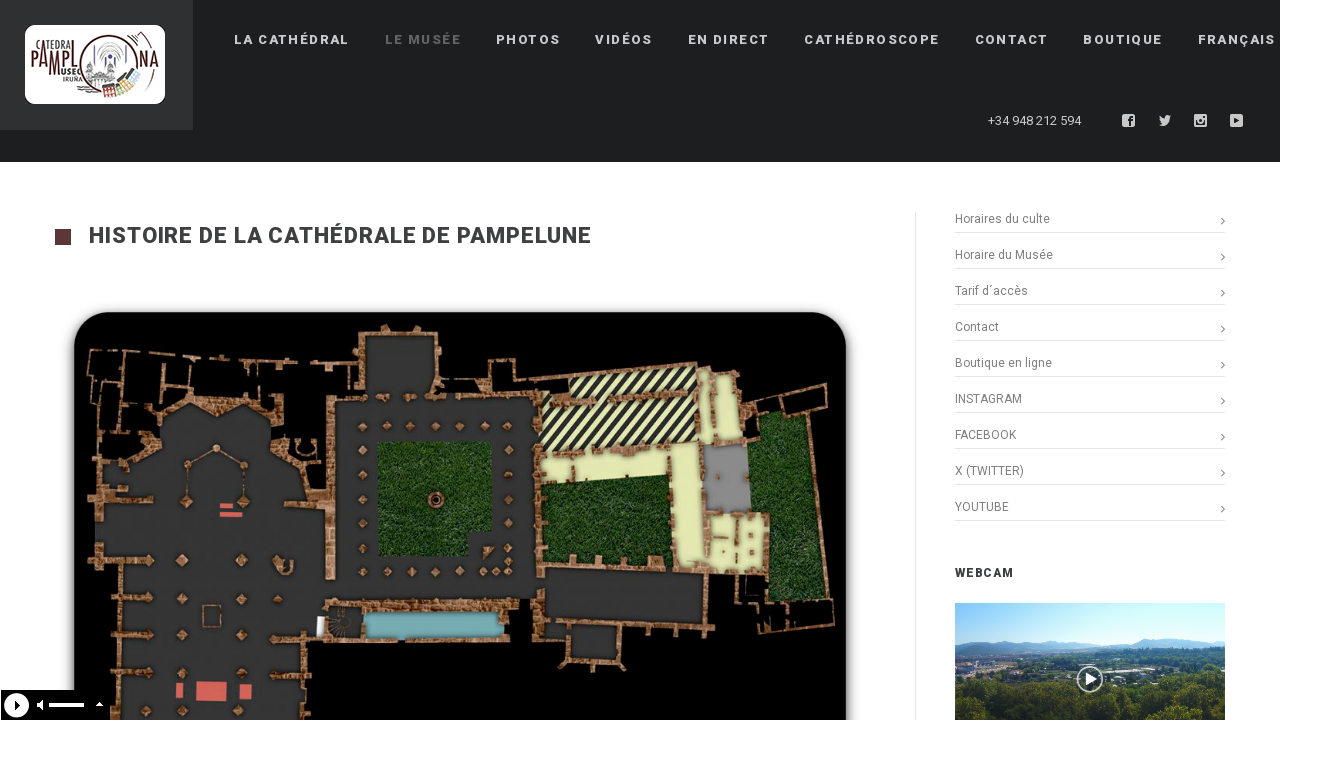

--- FILE ---
content_type: text/html; charset=UTF-8
request_url: https://www.catedraldepamplona.com/fr/historia/
body_size: 12288
content:
<!DOCTYPE html>
<html lang="fr-FR">
<head>
    <meta http-equiv="Content-Type" content="text/html; charset=UTF-8">
    <meta name="viewport" content="width=device-width, initial-scale=1, maximum-scale=1">    <link rel="shortcut icon" href="" type="image/x-icon">
    <link rel="apple-touch-icon" href="">
    <link rel="apple-touch-icon" sizes="72x72" href="">
    <link rel="apple-touch-icon" sizes="114x114" href="">
    <title>HISTOIRE DE LA CATHÉDRALE DE PAMPELUNE - Catedral de Pamplona</title>
    <link rel="pingback" href="https://www.catedraldepamplona.com/xmlrpc.php">
    <script type="text/javascript">
        var gt3_ajaxurl = "https://www.catedraldepamplona.com/wp-admin/admin-ajax.php";
    </script>
    <style>/* Start: Video Responsive */
.video-responsive {
    overflow:hidden;
    padding-bottom:400px; /* Adecua este valor para controlar la altura del video */
    position:relative;
    height:0;
}

.video-responsive iframe{
    left:0;
    top:0;
    height:100%;
    width:100%;
    position:absolute;
}
/* End: Video Responsive */</style><meta name='robots' content='index, follow, max-image-preview:large, max-snippet:-1, max-video-preview:-1' />
<link rel="alternate" hreflang="es" href="https://www.catedraldepamplona.com/historia/" />
<link rel="alternate" hreflang="eu" href="https://www.catedraldepamplona.com/eu/historia/" />
<link rel="alternate" hreflang="en" href="https://www.catedraldepamplona.com/en/historia/" />
<link rel="alternate" hreflang="fr" href="https://www.catedraldepamplona.com/fr/historia/" />
<link rel="alternate" hreflang="x-default" href="https://www.catedraldepamplona.com/historia/" />

	<!-- This site is optimized with the Yoast SEO plugin v21.0 - https://yoast.com/wordpress/plugins/seo/ -->
	<link rel="canonical" href="https://www.catedraldepamplona.com/fr/historia/" />
	<meta property="og:locale" content="fr_FR" />
	<meta property="og:type" content="article" />
	<meta property="og:title" content="HISTOIRE DE LA CATHÉDRALE DE PAMPELUNE - Catedral de Pamplona" />
	<meta property="og:description" content="VIIIe-Ie si&egrave;cles av. J.-C. &Eacute;tablissement vascon portant le nom d&rsquo;Iru&ntilde;a ou Bengoda. Plus d&#039;informations74 av. J.-C. Le g&eacute;n&eacute;ral romain Pomp&eacute;e fonde la ville de Pompaelo. Plus d&#039;informationsIer -IVe si&egrave;cles.&nbsp;Architectures religieuses pa&iuml;ennes.467. Prise de l&rsquo;enclave par les Wisigoths.Ve si&egrave;cle. Premi&egrave;res constructions chr&eacute;tiennes.589. Documents originaires du christianisme &agrave; Pampelune - Liliolo, &eacute;v&ecirc;que de la dioc&egrave;se.715. Premi&egrave;res incursions musulmanes dans la ville.924. Abd-al-Rahman III d&eacute;truit la basilique chr&eacute;tienne.1004-1035. Sanche le Majeur &eacute;rige un nouveau temple.1086. D&eacute;but de la vie en communaut&eacute; des chanoines - construction du presbyt&egrave;re.1100-1137. Construction de la Cath&eacute;drale et du clo&icirc;tre, tous deux de style roman. Plus d&#039;informations1276. Pillage de la Cath&eacute;drale et destruction du clo&icirc;tre - Guerre de la Navarrer&iacute;a. Plus d&#039;informations1280-1335. &Eacute;dification du clo&icirc;tre gothique et des pi&egrave;ces de la Cath&eacute;drale. Plus d&#039;informations1391. D&eacute;molissage de la Cath&eacute;drale de style roman. Plus d&#039;informations1394-1501. Construction de la Cath&eacute;drale actuelle de style gothique. Plus d&#039;informations1782-1804. Fa&ccedil;ade de style n&eacute;o-classique et maison du sonneur de cloches, cr&eacute;ation de Ventura Rodr&iacute;guez. Plus d&#039;informations1860. S&eacute;cularisation du chapitre de la Cath&eacute;drale.1946. Transfert du ch&oelig;ur de la nef centrale au presbyt&egrave;re.1960. Inauguration et ouverture du Mus&eacute;e Dioc&eacute;sain.1992-1994. Restauration de la Cath&eacute;drale et d&eacute;couverte de vestiges arch&eacute;ologiques de diff&eacute;rentes &eacute;poques. Plus d&#039;informations Toute l&rsquo;information est disponible sur:Fern&aacute;ndez-Ladreda, [&hellip;]" />
	<meta property="og:url" content="https://www.catedraldepamplona.com/fr/historia/" />
	<meta property="og:site_name" content="Catedral de Pamplona" />
	<meta property="article:modified_time" content="2023-10-13T16:45:49+00:00" />
	<meta name="twitter:card" content="summary_large_image" />
	<script type="application/ld+json" class="yoast-schema-graph">{"@context":"https://schema.org","@graph":[{"@type":"WebPage","@id":"https://www.catedraldepamplona.com/fr/historia/","url":"https://www.catedraldepamplona.com/fr/historia/","name":"HISTOIRE DE LA CATHÉDRALE DE PAMPELUNE - Catedral de Pamplona","isPartOf":{"@id":"https://www.catedraldepamplona.com/#website"},"datePublished":"2016-05-30T08:29:08+00:00","dateModified":"2023-10-13T16:45:49+00:00","breadcrumb":{"@id":"https://www.catedraldepamplona.com/fr/historia/#breadcrumb"},"inLanguage":"fr-FR","potentialAction":[{"@type":"ReadAction","target":["https://www.catedraldepamplona.com/fr/historia/"]}]},{"@type":"BreadcrumbList","@id":"https://www.catedraldepamplona.com/fr/historia/#breadcrumb","itemListElement":[{"@type":"ListItem","position":1,"name":"Portada","item":"https://www.catedraldepamplona.com/fr/"},{"@type":"ListItem","position":2,"name":"HISTOIRE DE LA CATHÉDRALE DE PAMPELUNE"}]},{"@type":"WebSite","@id":"https://www.catedraldepamplona.com/#website","url":"https://www.catedraldepamplona.com/","name":"Catedral de Pamplona","description":"Página oficial de la Catedral de Pamplona","potentialAction":[{"@type":"SearchAction","target":{"@type":"EntryPoint","urlTemplate":"https://www.catedraldepamplona.com/?s={search_term_string}"},"query-input":"required name=search_term_string"}],"inLanguage":"fr-FR"}]}</script>
	<!-- / Yoast SEO plugin. -->


<link rel='dns-prefetch' href='//fonts.googleapis.com' />
<link rel="alternate" type="application/rss+xml" title="Catedral de Pamplona &raquo; Flux" href="https://www.catedraldepamplona.com/fr/feed/" />
		<!-- This site uses the Google Analytics by MonsterInsights plugin v9.11.1 - Using Analytics tracking - https://www.monsterinsights.com/ -->
							<script src="//www.googletagmanager.com/gtag/js?id=G-SQQE6Y958Y"  data-cfasync="false" data-wpfc-render="false" type="text/javascript" async></script>
			<script data-cfasync="false" data-wpfc-render="false" type="text/javascript">
				var mi_version = '9.11.1';
				var mi_track_user = true;
				var mi_no_track_reason = '';
								var MonsterInsightsDefaultLocations = {"page_location":"https:\/\/www.catedraldepamplona.com\/fr\/historia\/"};
								if ( typeof MonsterInsightsPrivacyGuardFilter === 'function' ) {
					var MonsterInsightsLocations = (typeof MonsterInsightsExcludeQuery === 'object') ? MonsterInsightsPrivacyGuardFilter( MonsterInsightsExcludeQuery ) : MonsterInsightsPrivacyGuardFilter( MonsterInsightsDefaultLocations );
				} else {
					var MonsterInsightsLocations = (typeof MonsterInsightsExcludeQuery === 'object') ? MonsterInsightsExcludeQuery : MonsterInsightsDefaultLocations;
				}

								var disableStrs = [
										'ga-disable-G-SQQE6Y958Y',
									];

				/* Function to detect opted out users */
				function __gtagTrackerIsOptedOut() {
					for (var index = 0; index < disableStrs.length; index++) {
						if (document.cookie.indexOf(disableStrs[index] + '=true') > -1) {
							return true;
						}
					}

					return false;
				}

				/* Disable tracking if the opt-out cookie exists. */
				if (__gtagTrackerIsOptedOut()) {
					for (var index = 0; index < disableStrs.length; index++) {
						window[disableStrs[index]] = true;
					}
				}

				/* Opt-out function */
				function __gtagTrackerOptout() {
					for (var index = 0; index < disableStrs.length; index++) {
						document.cookie = disableStrs[index] + '=true; expires=Thu, 31 Dec 2099 23:59:59 UTC; path=/';
						window[disableStrs[index]] = true;
					}
				}

				if ('undefined' === typeof gaOptout) {
					function gaOptout() {
						__gtagTrackerOptout();
					}
				}
								window.dataLayer = window.dataLayer || [];

				window.MonsterInsightsDualTracker = {
					helpers: {},
					trackers: {},
				};
				if (mi_track_user) {
					function __gtagDataLayer() {
						dataLayer.push(arguments);
					}

					function __gtagTracker(type, name, parameters) {
						if (!parameters) {
							parameters = {};
						}

						if (parameters.send_to) {
							__gtagDataLayer.apply(null, arguments);
							return;
						}

						if (type === 'event') {
														parameters.send_to = monsterinsights_frontend.v4_id;
							var hookName = name;
							if (typeof parameters['event_category'] !== 'undefined') {
								hookName = parameters['event_category'] + ':' + name;
							}

							if (typeof MonsterInsightsDualTracker.trackers[hookName] !== 'undefined') {
								MonsterInsightsDualTracker.trackers[hookName](parameters);
							} else {
								__gtagDataLayer('event', name, parameters);
							}
							
						} else {
							__gtagDataLayer.apply(null, arguments);
						}
					}

					__gtagTracker('js', new Date());
					__gtagTracker('set', {
						'developer_id.dZGIzZG': true,
											});
					if ( MonsterInsightsLocations.page_location ) {
						__gtagTracker('set', MonsterInsightsLocations);
					}
										__gtagTracker('config', 'G-SQQE6Y958Y', {"forceSSL":"true","link_attribution":"true"} );
										window.gtag = __gtagTracker;										(function () {
						/* https://developers.google.com/analytics/devguides/collection/analyticsjs/ */
						/* ga and __gaTracker compatibility shim. */
						var noopfn = function () {
							return null;
						};
						var newtracker = function () {
							return new Tracker();
						};
						var Tracker = function () {
							return null;
						};
						var p = Tracker.prototype;
						p.get = noopfn;
						p.set = noopfn;
						p.send = function () {
							var args = Array.prototype.slice.call(arguments);
							args.unshift('send');
							__gaTracker.apply(null, args);
						};
						var __gaTracker = function () {
							var len = arguments.length;
							if (len === 0) {
								return;
							}
							var f = arguments[len - 1];
							if (typeof f !== 'object' || f === null || typeof f.hitCallback !== 'function') {
								if ('send' === arguments[0]) {
									var hitConverted, hitObject = false, action;
									if ('event' === arguments[1]) {
										if ('undefined' !== typeof arguments[3]) {
											hitObject = {
												'eventAction': arguments[3],
												'eventCategory': arguments[2],
												'eventLabel': arguments[4],
												'value': arguments[5] ? arguments[5] : 1,
											}
										}
									}
									if ('pageview' === arguments[1]) {
										if ('undefined' !== typeof arguments[2]) {
											hitObject = {
												'eventAction': 'page_view',
												'page_path': arguments[2],
											}
										}
									}
									if (typeof arguments[2] === 'object') {
										hitObject = arguments[2];
									}
									if (typeof arguments[5] === 'object') {
										Object.assign(hitObject, arguments[5]);
									}
									if ('undefined' !== typeof arguments[1].hitType) {
										hitObject = arguments[1];
										if ('pageview' === hitObject.hitType) {
											hitObject.eventAction = 'page_view';
										}
									}
									if (hitObject) {
										action = 'timing' === arguments[1].hitType ? 'timing_complete' : hitObject.eventAction;
										hitConverted = mapArgs(hitObject);
										__gtagTracker('event', action, hitConverted);
									}
								}
								return;
							}

							function mapArgs(args) {
								var arg, hit = {};
								var gaMap = {
									'eventCategory': 'event_category',
									'eventAction': 'event_action',
									'eventLabel': 'event_label',
									'eventValue': 'event_value',
									'nonInteraction': 'non_interaction',
									'timingCategory': 'event_category',
									'timingVar': 'name',
									'timingValue': 'value',
									'timingLabel': 'event_label',
									'page': 'page_path',
									'location': 'page_location',
									'title': 'page_title',
									'referrer' : 'page_referrer',
								};
								for (arg in args) {
																		if (!(!args.hasOwnProperty(arg) || !gaMap.hasOwnProperty(arg))) {
										hit[gaMap[arg]] = args[arg];
									} else {
										hit[arg] = args[arg];
									}
								}
								return hit;
							}

							try {
								f.hitCallback();
							} catch (ex) {
							}
						};
						__gaTracker.create = newtracker;
						__gaTracker.getByName = newtracker;
						__gaTracker.getAll = function () {
							return [];
						};
						__gaTracker.remove = noopfn;
						__gaTracker.loaded = true;
						window['__gaTracker'] = __gaTracker;
					})();
									} else {
										console.log("");
					(function () {
						function __gtagTracker() {
							return null;
						}

						window['__gtagTracker'] = __gtagTracker;
						window['gtag'] = __gtagTracker;
					})();
									}
			</script>
							<!-- / Google Analytics by MonsterInsights -->
		<script type="text/javascript">
window._wpemojiSettings = {"baseUrl":"https:\/\/s.w.org\/images\/core\/emoji\/14.0.0\/72x72\/","ext":".png","svgUrl":"https:\/\/s.w.org\/images\/core\/emoji\/14.0.0\/svg\/","svgExt":".svg","source":{"concatemoji":"https:\/\/www.catedraldepamplona.com\/wp-includes\/js\/wp-emoji-release.min.js?ver=6.1.9"}};
/*! This file is auto-generated */
!function(e,a,t){var n,r,o,i=a.createElement("canvas"),p=i.getContext&&i.getContext("2d");function s(e,t){var a=String.fromCharCode,e=(p.clearRect(0,0,i.width,i.height),p.fillText(a.apply(this,e),0,0),i.toDataURL());return p.clearRect(0,0,i.width,i.height),p.fillText(a.apply(this,t),0,0),e===i.toDataURL()}function c(e){var t=a.createElement("script");t.src=e,t.defer=t.type="text/javascript",a.getElementsByTagName("head")[0].appendChild(t)}for(o=Array("flag","emoji"),t.supports={everything:!0,everythingExceptFlag:!0},r=0;r<o.length;r++)t.supports[o[r]]=function(e){if(p&&p.fillText)switch(p.textBaseline="top",p.font="600 32px Arial",e){case"flag":return s([127987,65039,8205,9895,65039],[127987,65039,8203,9895,65039])?!1:!s([55356,56826,55356,56819],[55356,56826,8203,55356,56819])&&!s([55356,57332,56128,56423,56128,56418,56128,56421,56128,56430,56128,56423,56128,56447],[55356,57332,8203,56128,56423,8203,56128,56418,8203,56128,56421,8203,56128,56430,8203,56128,56423,8203,56128,56447]);case"emoji":return!s([129777,127995,8205,129778,127999],[129777,127995,8203,129778,127999])}return!1}(o[r]),t.supports.everything=t.supports.everything&&t.supports[o[r]],"flag"!==o[r]&&(t.supports.everythingExceptFlag=t.supports.everythingExceptFlag&&t.supports[o[r]]);t.supports.everythingExceptFlag=t.supports.everythingExceptFlag&&!t.supports.flag,t.DOMReady=!1,t.readyCallback=function(){t.DOMReady=!0},t.supports.everything||(n=function(){t.readyCallback()},a.addEventListener?(a.addEventListener("DOMContentLoaded",n,!1),e.addEventListener("load",n,!1)):(e.attachEvent("onload",n),a.attachEvent("onreadystatechange",function(){"complete"===a.readyState&&t.readyCallback()})),(e=t.source||{}).concatemoji?c(e.concatemoji):e.wpemoji&&e.twemoji&&(c(e.twemoji),c(e.wpemoji)))}(window,document,window._wpemojiSettings);
</script>
<style type="text/css">
img.wp-smiley,
img.emoji {
	display: inline !important;
	border: none !important;
	box-shadow: none !important;
	height: 1em !important;
	width: 1em !important;
	margin: 0 0.07em !important;
	vertical-align: -0.1em !important;
	background: none !important;
	padding: 0 !important;
}
</style>
	<link rel='stylesheet' id='audio3-html5_site_css-css' href='https://www.catedraldepamplona.com/wp-content/plugins/lbg-audio3-html5/audio3_html5/audio3_html5.css?ver=6.1.9' type='text/css' media='all' />
<link rel='stylesheet' id='wp-block-library-css' href='https://www.catedraldepamplona.com/wp-includes/css/dist/block-library/style.min.css?ver=6.1.9' type='text/css' media='all' />
<link rel='stylesheet' id='classic-theme-styles-css' href='https://www.catedraldepamplona.com/wp-includes/css/classic-themes.min.css?ver=1' type='text/css' media='all' />
<style id='global-styles-inline-css' type='text/css'>
body{--wp--preset--color--black: #000000;--wp--preset--color--cyan-bluish-gray: #abb8c3;--wp--preset--color--white: #ffffff;--wp--preset--color--pale-pink: #f78da7;--wp--preset--color--vivid-red: #cf2e2e;--wp--preset--color--luminous-vivid-orange: #ff6900;--wp--preset--color--luminous-vivid-amber: #fcb900;--wp--preset--color--light-green-cyan: #7bdcb5;--wp--preset--color--vivid-green-cyan: #00d084;--wp--preset--color--pale-cyan-blue: #8ed1fc;--wp--preset--color--vivid-cyan-blue: #0693e3;--wp--preset--color--vivid-purple: #9b51e0;--wp--preset--gradient--vivid-cyan-blue-to-vivid-purple: linear-gradient(135deg,rgba(6,147,227,1) 0%,rgb(155,81,224) 100%);--wp--preset--gradient--light-green-cyan-to-vivid-green-cyan: linear-gradient(135deg,rgb(122,220,180) 0%,rgb(0,208,130) 100%);--wp--preset--gradient--luminous-vivid-amber-to-luminous-vivid-orange: linear-gradient(135deg,rgba(252,185,0,1) 0%,rgba(255,105,0,1) 100%);--wp--preset--gradient--luminous-vivid-orange-to-vivid-red: linear-gradient(135deg,rgba(255,105,0,1) 0%,rgb(207,46,46) 100%);--wp--preset--gradient--very-light-gray-to-cyan-bluish-gray: linear-gradient(135deg,rgb(238,238,238) 0%,rgb(169,184,195) 100%);--wp--preset--gradient--cool-to-warm-spectrum: linear-gradient(135deg,rgb(74,234,220) 0%,rgb(151,120,209) 20%,rgb(207,42,186) 40%,rgb(238,44,130) 60%,rgb(251,105,98) 80%,rgb(254,248,76) 100%);--wp--preset--gradient--blush-light-purple: linear-gradient(135deg,rgb(255,206,236) 0%,rgb(152,150,240) 100%);--wp--preset--gradient--blush-bordeaux: linear-gradient(135deg,rgb(254,205,165) 0%,rgb(254,45,45) 50%,rgb(107,0,62) 100%);--wp--preset--gradient--luminous-dusk: linear-gradient(135deg,rgb(255,203,112) 0%,rgb(199,81,192) 50%,rgb(65,88,208) 100%);--wp--preset--gradient--pale-ocean: linear-gradient(135deg,rgb(255,245,203) 0%,rgb(182,227,212) 50%,rgb(51,167,181) 100%);--wp--preset--gradient--electric-grass: linear-gradient(135deg,rgb(202,248,128) 0%,rgb(113,206,126) 100%);--wp--preset--gradient--midnight: linear-gradient(135deg,rgb(2,3,129) 0%,rgb(40,116,252) 100%);--wp--preset--duotone--dark-grayscale: url('#wp-duotone-dark-grayscale');--wp--preset--duotone--grayscale: url('#wp-duotone-grayscale');--wp--preset--duotone--purple-yellow: url('#wp-duotone-purple-yellow');--wp--preset--duotone--blue-red: url('#wp-duotone-blue-red');--wp--preset--duotone--midnight: url('#wp-duotone-midnight');--wp--preset--duotone--magenta-yellow: url('#wp-duotone-magenta-yellow');--wp--preset--duotone--purple-green: url('#wp-duotone-purple-green');--wp--preset--duotone--blue-orange: url('#wp-duotone-blue-orange');--wp--preset--font-size--small: 13px;--wp--preset--font-size--medium: 20px;--wp--preset--font-size--large: 36px;--wp--preset--font-size--x-large: 42px;--wp--preset--spacing--20: 0.44rem;--wp--preset--spacing--30: 0.67rem;--wp--preset--spacing--40: 1rem;--wp--preset--spacing--50: 1.5rem;--wp--preset--spacing--60: 2.25rem;--wp--preset--spacing--70: 3.38rem;--wp--preset--spacing--80: 5.06rem;}:where(.is-layout-flex){gap: 0.5em;}body .is-layout-flow > .alignleft{float: left;margin-inline-start: 0;margin-inline-end: 2em;}body .is-layout-flow > .alignright{float: right;margin-inline-start: 2em;margin-inline-end: 0;}body .is-layout-flow > .aligncenter{margin-left: auto !important;margin-right: auto !important;}body .is-layout-constrained > .alignleft{float: left;margin-inline-start: 0;margin-inline-end: 2em;}body .is-layout-constrained > .alignright{float: right;margin-inline-start: 2em;margin-inline-end: 0;}body .is-layout-constrained > .aligncenter{margin-left: auto !important;margin-right: auto !important;}body .is-layout-constrained > :where(:not(.alignleft):not(.alignright):not(.alignfull)){max-width: var(--wp--style--global--content-size);margin-left: auto !important;margin-right: auto !important;}body .is-layout-constrained > .alignwide{max-width: var(--wp--style--global--wide-size);}body .is-layout-flex{display: flex;}body .is-layout-flex{flex-wrap: wrap;align-items: center;}body .is-layout-flex > *{margin: 0;}:where(.wp-block-columns.is-layout-flex){gap: 2em;}.has-black-color{color: var(--wp--preset--color--black) !important;}.has-cyan-bluish-gray-color{color: var(--wp--preset--color--cyan-bluish-gray) !important;}.has-white-color{color: var(--wp--preset--color--white) !important;}.has-pale-pink-color{color: var(--wp--preset--color--pale-pink) !important;}.has-vivid-red-color{color: var(--wp--preset--color--vivid-red) !important;}.has-luminous-vivid-orange-color{color: var(--wp--preset--color--luminous-vivid-orange) !important;}.has-luminous-vivid-amber-color{color: var(--wp--preset--color--luminous-vivid-amber) !important;}.has-light-green-cyan-color{color: var(--wp--preset--color--light-green-cyan) !important;}.has-vivid-green-cyan-color{color: var(--wp--preset--color--vivid-green-cyan) !important;}.has-pale-cyan-blue-color{color: var(--wp--preset--color--pale-cyan-blue) !important;}.has-vivid-cyan-blue-color{color: var(--wp--preset--color--vivid-cyan-blue) !important;}.has-vivid-purple-color{color: var(--wp--preset--color--vivid-purple) !important;}.has-black-background-color{background-color: var(--wp--preset--color--black) !important;}.has-cyan-bluish-gray-background-color{background-color: var(--wp--preset--color--cyan-bluish-gray) !important;}.has-white-background-color{background-color: var(--wp--preset--color--white) !important;}.has-pale-pink-background-color{background-color: var(--wp--preset--color--pale-pink) !important;}.has-vivid-red-background-color{background-color: var(--wp--preset--color--vivid-red) !important;}.has-luminous-vivid-orange-background-color{background-color: var(--wp--preset--color--luminous-vivid-orange) !important;}.has-luminous-vivid-amber-background-color{background-color: var(--wp--preset--color--luminous-vivid-amber) !important;}.has-light-green-cyan-background-color{background-color: var(--wp--preset--color--light-green-cyan) !important;}.has-vivid-green-cyan-background-color{background-color: var(--wp--preset--color--vivid-green-cyan) !important;}.has-pale-cyan-blue-background-color{background-color: var(--wp--preset--color--pale-cyan-blue) !important;}.has-vivid-cyan-blue-background-color{background-color: var(--wp--preset--color--vivid-cyan-blue) !important;}.has-vivid-purple-background-color{background-color: var(--wp--preset--color--vivid-purple) !important;}.has-black-border-color{border-color: var(--wp--preset--color--black) !important;}.has-cyan-bluish-gray-border-color{border-color: var(--wp--preset--color--cyan-bluish-gray) !important;}.has-white-border-color{border-color: var(--wp--preset--color--white) !important;}.has-pale-pink-border-color{border-color: var(--wp--preset--color--pale-pink) !important;}.has-vivid-red-border-color{border-color: var(--wp--preset--color--vivid-red) !important;}.has-luminous-vivid-orange-border-color{border-color: var(--wp--preset--color--luminous-vivid-orange) !important;}.has-luminous-vivid-amber-border-color{border-color: var(--wp--preset--color--luminous-vivid-amber) !important;}.has-light-green-cyan-border-color{border-color: var(--wp--preset--color--light-green-cyan) !important;}.has-vivid-green-cyan-border-color{border-color: var(--wp--preset--color--vivid-green-cyan) !important;}.has-pale-cyan-blue-border-color{border-color: var(--wp--preset--color--pale-cyan-blue) !important;}.has-vivid-cyan-blue-border-color{border-color: var(--wp--preset--color--vivid-cyan-blue) !important;}.has-vivid-purple-border-color{border-color: var(--wp--preset--color--vivid-purple) !important;}.has-vivid-cyan-blue-to-vivid-purple-gradient-background{background: var(--wp--preset--gradient--vivid-cyan-blue-to-vivid-purple) !important;}.has-light-green-cyan-to-vivid-green-cyan-gradient-background{background: var(--wp--preset--gradient--light-green-cyan-to-vivid-green-cyan) !important;}.has-luminous-vivid-amber-to-luminous-vivid-orange-gradient-background{background: var(--wp--preset--gradient--luminous-vivid-amber-to-luminous-vivid-orange) !important;}.has-luminous-vivid-orange-to-vivid-red-gradient-background{background: var(--wp--preset--gradient--luminous-vivid-orange-to-vivid-red) !important;}.has-very-light-gray-to-cyan-bluish-gray-gradient-background{background: var(--wp--preset--gradient--very-light-gray-to-cyan-bluish-gray) !important;}.has-cool-to-warm-spectrum-gradient-background{background: var(--wp--preset--gradient--cool-to-warm-spectrum) !important;}.has-blush-light-purple-gradient-background{background: var(--wp--preset--gradient--blush-light-purple) !important;}.has-blush-bordeaux-gradient-background{background: var(--wp--preset--gradient--blush-bordeaux) !important;}.has-luminous-dusk-gradient-background{background: var(--wp--preset--gradient--luminous-dusk) !important;}.has-pale-ocean-gradient-background{background: var(--wp--preset--gradient--pale-ocean) !important;}.has-electric-grass-gradient-background{background: var(--wp--preset--gradient--electric-grass) !important;}.has-midnight-gradient-background{background: var(--wp--preset--gradient--midnight) !important;}.has-small-font-size{font-size: var(--wp--preset--font-size--small) !important;}.has-medium-font-size{font-size: var(--wp--preset--font-size--medium) !important;}.has-large-font-size{font-size: var(--wp--preset--font-size--large) !important;}.has-x-large-font-size{font-size: var(--wp--preset--font-size--x-large) !important;}
.wp-block-navigation a:where(:not(.wp-element-button)){color: inherit;}
:where(.wp-block-columns.is-layout-flex){gap: 2em;}
.wp-block-pullquote{font-size: 1.5em;line-height: 1.6;}
</style>
<link rel='stylesheet' id='wpml-blocks-css' href='https://www.catedraldepamplona.com/wp-content/plugins/sitepress-multilingual-cms/dist/css/blocks/styles.css?ver=4.6.5' type='text/css' media='all' />
<link rel='stylesheet' id='wpml-legacy-dropdown-0-css' href='https://www.catedraldepamplona.com/wp-content/plugins/sitepress-multilingual-cms/templates/language-switchers/legacy-dropdown/style.min.css?ver=1' type='text/css' media='all' />
<style id='wpml-legacy-dropdown-0-inline-css' type='text/css'>
.wpml-ls-statics-shortcode_actions{background-color:#eeeeee;}.wpml-ls-statics-shortcode_actions, .wpml-ls-statics-shortcode_actions .wpml-ls-sub-menu, .wpml-ls-statics-shortcode_actions a {border-color:#cdcdcd;}.wpml-ls-statics-shortcode_actions a, .wpml-ls-statics-shortcode_actions .wpml-ls-sub-menu a, .wpml-ls-statics-shortcode_actions .wpml-ls-sub-menu a:link, .wpml-ls-statics-shortcode_actions li:not(.wpml-ls-current-language) .wpml-ls-link, .wpml-ls-statics-shortcode_actions li:not(.wpml-ls-current-language) .wpml-ls-link:link {color:#444444;background-color:#ffffff;}.wpml-ls-statics-shortcode_actions a, .wpml-ls-statics-shortcode_actions .wpml-ls-sub-menu a:hover,.wpml-ls-statics-shortcode_actions .wpml-ls-sub-menu a:focus, .wpml-ls-statics-shortcode_actions .wpml-ls-sub-menu a:link:hover, .wpml-ls-statics-shortcode_actions .wpml-ls-sub-menu a:link:focus {color:#000000;background-color:#eeeeee;}.wpml-ls-statics-shortcode_actions .wpml-ls-current-language > a {color:#444444;background-color:#ffffff;}.wpml-ls-statics-shortcode_actions .wpml-ls-current-language:hover>a, .wpml-ls-statics-shortcode_actions .wpml-ls-current-language>a:focus {color:#000000;background-color:#eeeeee;}
</style>
<link rel='stylesheet' id='wpml-legacy-horizontal-list-0-css' href='https://www.catedraldepamplona.com/wp-content/plugins/sitepress-multilingual-cms/templates/language-switchers/legacy-list-horizontal/style.min.css?ver=1' type='text/css' media='all' />
<style id='wpml-legacy-horizontal-list-0-inline-css' type='text/css'>
.wpml-ls-statics-footer{background-color:#eeeeee;}.wpml-ls-statics-footer, .wpml-ls-statics-footer .wpml-ls-sub-menu, .wpml-ls-statics-footer a {border-color:#cdcdcd;}.wpml-ls-statics-footer a, .wpml-ls-statics-footer .wpml-ls-sub-menu a, .wpml-ls-statics-footer .wpml-ls-sub-menu a:link, .wpml-ls-statics-footer li:not(.wpml-ls-current-language) .wpml-ls-link, .wpml-ls-statics-footer li:not(.wpml-ls-current-language) .wpml-ls-link:link {color:#444444;background-color:#ffffff;}.wpml-ls-statics-footer a, .wpml-ls-statics-footer .wpml-ls-sub-menu a:hover,.wpml-ls-statics-footer .wpml-ls-sub-menu a:focus, .wpml-ls-statics-footer .wpml-ls-sub-menu a:link:hover, .wpml-ls-statics-footer .wpml-ls-sub-menu a:link:focus {color:#000000;background-color:#eeeeee;}.wpml-ls-statics-footer .wpml-ls-current-language > a {color:#444444;background-color:#ffffff;}.wpml-ls-statics-footer .wpml-ls-current-language:hover>a, .wpml-ls-statics-footer .wpml-ls-current-language>a:focus {color:#000000;background-color:#eeeeee;}
</style>
<link rel='stylesheet' id='wpml-menu-item-0-css' href='https://www.catedraldepamplona.com/wp-content/plugins/sitepress-multilingual-cms/templates/language-switchers/menu-item/style.min.css?ver=1' type='text/css' media='all' />
<link rel='stylesheet' id='gt3_default_style-css' href='https://www.catedraldepamplona.com/wp-content/themes/soho/style.css?ver=6.1.9' type='text/css' media='all' />
<link rel='stylesheet' id='gt3_theme-css' href='https://www.catedraldepamplona.com/wp-content/themes/soho/css/theme.css?ver=6.1.9' type='text/css' media='all' />
<link rel='stylesheet' id='gt3_responsive-css' href='https://www.catedraldepamplona.com/wp-content/themes/soho/css/responsive.css?ver=6.1.9' type='text/css' media='all' />
<link rel='stylesheet' id='gt3_custom-css' href='https://www.catedraldepamplona.com/wp-content/uploads/custom.css?ver=6.1.9' type='text/css' media='all' />
<link rel='stylesheet' id='AllFonts-css' href='https://fonts.googleapis.com/css?family=Roboto%3A300%2C400%7CRoboto%3A900%7CRoboto%3A300%2C900&#038;ver=6.1.9' type='text/css' media='all' />
<script>if (document.location.protocol != "https:") {document.location = document.URL.replace(/^http:/i, "https:");}</script><script type='text/javascript' src='https://www.catedraldepamplona.com/wp-includes/js/jquery/jquery.min.js?ver=3.6.1' id='jquery-core-js'></script>
<script type='text/javascript' src='https://www.catedraldepamplona.com/wp-includes/js/jquery/jquery-migrate.min.js?ver=3.3.2' id='jquery-migrate-js'></script>
<script type='text/javascript' src='https://www.catedraldepamplona.com/wp-content/plugins/lbg-audio3-html5/audio3_html5/js/jquery.mousewheel.min.js?ver=6.1.9' id='lbg-mousewheel-js'></script>
<script type='text/javascript' src='https://www.catedraldepamplona.com/wp-content/plugins/lbg-audio3-html5/audio3_html5/js/jquery.touchSwipe.min.js?ver=6.1.9' id='lbg-touchSwipe-js'></script>
<script type='text/javascript' src='https://www.catedraldepamplona.com/wp-content/plugins/lbg-audio3-html5/audio3_html5/js/audio3_html5.js?ver=6.1.9' id='lbg-audio3_html5-js'></script>
<script type='text/javascript' src='https://www.catedraldepamplona.com/wp-content/plugins/google-analytics-for-wordpress/assets/js/frontend-gtag.min.js?ver=9.11.1' id='monsterinsights-frontend-script-js'></script>
<script data-cfasync="false" data-wpfc-render="false" type="text/javascript" id='monsterinsights-frontend-script-js-extra'>/* <![CDATA[ */
var monsterinsights_frontend = {"js_events_tracking":"true","download_extensions":"doc,pdf,ppt,zip,xls,docx,pptx,xlsx","inbound_paths":"[{\"path\":\"\\\/go\\\/\",\"label\":\"affiliate\"},{\"path\":\"\\\/recommend\\\/\",\"label\":\"affiliate\"}]","home_url":"https:\/\/www.catedraldepamplona.com\/fr\/","hash_tracking":"false","v4_id":"G-SQQE6Y958Y"};/* ]]> */
</script>
<script type='text/javascript' src='https://www.catedraldepamplona.com/wp-content/plugins/sitepress-multilingual-cms/templates/language-switchers/legacy-dropdown/script.min.js?ver=1' id='wpml-legacy-dropdown-0-js'></script>
<link rel="https://api.w.org/" href="https://www.catedraldepamplona.com/fr/wp-json/" /><link rel="alternate" type="application/json" href="https://www.catedraldepamplona.com/fr/wp-json/wp/v2/pages/1667" /><link rel="EditURI" type="application/rsd+xml" title="RSD" href="https://www.catedraldepamplona.com/xmlrpc.php?rsd" />
<link rel="wlwmanifest" type="application/wlwmanifest+xml" href="https://www.catedraldepamplona.com/wp-includes/wlwmanifest.xml" />
<meta name="generator" content="WordPress 6.1.9" />
<link rel='shortlink' href='https://www.catedraldepamplona.com/fr/?p=1667' />
<link rel="alternate" type="application/json+oembed" href="https://www.catedraldepamplona.com/fr/wp-json/oembed/1.0/embed?url=https%3A%2F%2Fwww.catedraldepamplona.com%2Ffr%2Fhistoria%2F" />
<link rel="alternate" type="text/xml+oembed" href="https://www.catedraldepamplona.com/fr/wp-json/oembed/1.0/embed?url=https%3A%2F%2Fwww.catedraldepamplona.com%2Ffr%2Fhistoria%2F&#038;format=xml" />
<meta name="generator" content="WPML ver:4.6.5 stt:16,1,4,2;" />
<script>var soho_var = true;</script></head>

<body data-rsssl=1 class="page-template-default page page-id-1667 page_with_custom_background_image">
<!-- Default Statcounter code for CATEDRALPAMPLONA
http://httpswww.catedraldepamplona.com -->
<script type="text/javascript">
var sc_project=12912116; 
var sc_invisible=1; 
var sc_security="b72391fe"; 
</script>
<script type="text/javascript"
src="https://www.statcounter.com/counter/counter.js"
async></script>
<noscript><div class="statcounter"><a title="Web Analytics
Made Easy - Statcounter" href="https://statcounter.com/"
target="_blank"><img class="statcounter"
src="https://c.statcounter.com/12912116/0/b72391fe/1/"
alt="Web Analytics Made Easy - Statcounter"
referrerPolicy="no-referrer-when-downgrade"></a></div></noscript>
<!-- End of Statcounter Code -->
	    <header class="main_header ">
        <div class="header_wrapper">
            <a href="https://www.catedraldepamplona.com/fr/" class="logo"><img src="https://www.catedraldepamplona.com/wp-content/uploads/2023/08/LOGOCATEDRAL.png" alt=""  width="140" height="79" class="logo_def"><img src="https://www.catedraldepamplona.com/wp-content/uploads/2023/08/RETINA.png" alt="" width="140" height="79" class="logo_retina"></a>
            <nav>
                <div class="menu-mimenu-frances-container"><ul id="menu-mimenu-frances" class="menu"><li id="menu-item-1958" class="menu-item menu-item-type-post_type menu-item-object-page menu-item-has-children menu-item-1958 parent-menu-1"><a href="https://www.catedraldepamplona.com/fr/catedral/"><span><i  class="menu-item menu-item-type-post_type menu-item-object-page menu-item-has-children menu-item-1958 parent-menu-1"></i>La cathédral</span></a>
<ul class="sub-menu">
	<li id="menu-item-1959" class="menu-item menu-item-type-post_type menu-item-object-page menu-item-1959"><a href="https://www.catedraldepamplona.com/fr/catedral/horarios-de-culto/"><span><i  class="menu-item menu-item-type-post_type menu-item-object-page menu-item-1959"></i>Horaires du culte</span></a></li>
	<li id="menu-item-1960" class="menu-item menu-item-type-post_type menu-item-object-page menu-item-1960"><a href="https://www.catedraldepamplona.com/fr/catedral/cabildo-catedralicio/"><span><i  class="menu-item menu-item-type-post_type menu-item-object-page menu-item-1960"></i>Chapitre</span></a></li>
	<li id="menu-item-1961" class="menu-item menu-item-type-post_type menu-item-object-page menu-item-1961"><a href="https://www.catedraldepamplona.com/fr/catedral/capilla-de-musica/"><span><i  class="menu-item menu-item-type-post_type menu-item-object-page menu-item-1961"></i>Chapelle musicale</span></a></li>
	<li id="menu-item-1962" class="menu-item menu-item-type-post_type menu-item-object-page menu-item-1962"><a href="https://www.catedraldepamplona.com/fr/columbario/"><span><i  class="menu-item menu-item-type-post_type menu-item-object-page menu-item-1962"></i>Columbarium</span></a></li>
	<li id="menu-item-1963" class="menu-item menu-item-type-post_type menu-item-object-page menu-item-1963"><a href="https://www.catedraldepamplona.com/fr/el-camino-de-santiago/"><span><i  class="menu-item menu-item-type-post_type menu-item-object-page menu-item-1963"></i>Le chemin de Saint-Jacques</span></a></li>
</ul>
</li>
<li id="menu-item-1935" class="menu-item menu-item-type-post_type menu-item-object-page current-menu-ancestor current-menu-parent current_page_parent current_page_ancestor menu-item-has-children menu-item-1935 parent-menu-2"><a href="https://www.catedraldepamplona.com/fr/el-museo/"><span><i  class="menu-item menu-item-type-post_type menu-item-object-page current-menu-ancestor current-menu-parent current_page_parent current_page_ancestor menu-item-has-children menu-item-1935 parent-menu-2"></i>Le musée</span></a>
<ul class="sub-menu">
	<li id="menu-item-1964" class="menu-item menu-item-type-post_type menu-item-object-page menu-item-1964"><a href="https://www.catedraldepamplona.com/fr/horarios/"><span><i  class="menu-item menu-item-type-post_type menu-item-object-page menu-item-1964"></i>Horaire du musée</span></a></li>
	<li id="menu-item-1936" class="menu-item menu-item-type-post_type menu-item-object-page menu-item-1936"><a href="https://www.catedraldepamplona.com/fr/tarifas/"><span><i  class="menu-item menu-item-type-post_type menu-item-object-page menu-item-1936"></i>Les taux</span></a></li>
	<li id="menu-item-1937" class="menu-item menu-item-type-post_type menu-item-object-page menu-item-1937"><a href="https://www.catedraldepamplona.com/fr/el-museo/plano/"><span><i  class="menu-item menu-item-type-post_type menu-item-object-page menu-item-1937"></i>Plan</span></a></li>
	<li id="menu-item-1948" class="menu-item menu-item-type-post_type menu-item-object-page menu-item-1948"><a href="https://www.catedraldepamplona.com/fr/el-museo/estancias/"><span><i  class="menu-item menu-item-type-post_type menu-item-object-page menu-item-1948"></i>Salles</span></a></li>
	<li id="menu-item-1965" class="menu-item menu-item-type-post_type menu-item-object-page menu-item-1965"><a href="https://www.catedraldepamplona.com/fr/exposition-occidens/"><span><i  class="menu-item menu-item-type-post_type menu-item-object-page menu-item-1965"></i>Exposition Occidens</span></a></li>
	<li id="menu-item-1949" class="menu-item menu-item-type-post_type menu-item-object-page menu-item-1949"><a href="https://www.catedraldepamplona.com/fr/el-museo/eventos-mice/"><span><i  class="menu-item menu-item-type-post_type menu-item-object-page menu-item-1949"></i>Événements Mice</span></a></li>
	<li id="menu-item-1966" class="menu-item menu-item-type-post_type menu-item-object-page menu-item-1966"><a href="https://www.catedraldepamplona.com/fr/el-museo/catedral-infantil/"><span><i  class="menu-item menu-item-type-post_type menu-item-object-page menu-item-1966"></i>Cathédrale pour enfants</span></a></li>
	<li id="menu-item-1967" class="menu-item menu-item-type-post_type menu-item-object-page menu-item-1967"><a href="https://www.catedraldepamplona.com/fr/casa-del-campanero/"><span><i  class="menu-item menu-item-type-post_type menu-item-object-page menu-item-1967"></i>Maison du sonneur de cloches</span></a></li>
	<li id="menu-item-1992" class="menu-item menu-item-type-post_type menu-item-object-page current-menu-item page_item page-item-1667 current_page_item menu-item-1992"><a href="https://www.catedraldepamplona.com/fr/historia/"><span><i  class="menu-item menu-item-type-post_type menu-item-object-page current-menu-item page_item page-item-1667 current_page_item menu-item-1992"></i>Histoire</span></a></li>
	<li id="menu-item-1991" class="menu-item menu-item-type-post_type menu-item-object-page menu-item-1991"><a href="https://www.catedraldepamplona.com/fr/el-museo/diccionario/"><span><i  class="menu-item menu-item-type-post_type menu-item-object-page menu-item-1991"></i>Dictionnaire</span></a></li>
	<li id="menu-item-1990" class="menu-item menu-item-type-post_type menu-item-object-page menu-item-1990"><a href="https://www.catedraldepamplona.com/fr/nombres-propios/"><span><i  class="menu-item menu-item-type-post_type menu-item-object-page menu-item-1990"></i>Noms propes</span></a></li>
	<li id="menu-item-1950" class="menu-item menu-item-type-post_type menu-item-object-page menu-item-1950"><a href="https://www.catedraldepamplona.com/fr/el-museo/webcam/"><span><i  class="menu-item menu-item-type-post_type menu-item-object-page menu-item-1950"></i>Webcam</span></a></li>
</ul>
</li>
<li id="menu-item-1951" class="menu-item menu-item-type-post_type menu-item-object-page menu-item-1951 parent-menu-3"><a href="https://www.catedraldepamplona.com/fr/multimedia/fotos/"><span><i  class="menu-item menu-item-type-post_type menu-item-object-page menu-item-1951 parent-menu-3"></i>Photos</span></a></li>
<li id="menu-item-1952" class="menu-item menu-item-type-post_type menu-item-object-page menu-item-1952 parent-menu-4"><a href="https://www.catedraldepamplona.com/fr/multimedia/videos/"><span><i  class="menu-item menu-item-type-post_type menu-item-object-page menu-item-1952 parent-menu-4"></i>Vidéos</span></a></li>
<li id="menu-item-2815" class="menu-item menu-item-type-post_type menu-item-object-page menu-item-2815 parent-menu-5"><a href="https://www.catedraldepamplona.com/fr/en-directo/"><span><i  class="menu-item menu-item-type-post_type menu-item-object-page menu-item-2815 parent-menu-5"></i>En direct</span></a></li>
<li id="menu-item-2824" class="menu-item menu-item-type-post_type menu-item-object-page menu-item-2824 parent-menu-6"><a href="https://www.catedraldepamplona.com/fr/catedroscopio/"><span><i  class="menu-item menu-item-type-post_type menu-item-object-page menu-item-2824 parent-menu-6"></i>Cathédroscope</span></a></li>
<li id="menu-item-1954" class="menu-item menu-item-type-post_type menu-item-object-page menu-item-1954 parent-menu-7"><a href="https://www.catedraldepamplona.com/fr/contacto/"><span><i  class="menu-item menu-item-type-post_type menu-item-object-page menu-item-1954 parent-menu-7"></i>Contact</span></a></li>
<li id="menu-item-3028" class="menu-item menu-item-type-custom menu-item-object-custom menu-item-3028 parent-menu-8"><a href="https://www.sanferminshopping.com/lang/en/tienda-online/catedral-de-pamplona-tienda"><span><i  class="menu-item menu-item-type-custom menu-item-object-custom menu-item-3028 parent-menu-8"></i>BOUTIQUE</span></a></li>
<li id="menu-item-wpml-ls-2-fr" class="menu-item-language menu-item-language-current menu-item wpml-ls-slot-2 wpml-ls-item wpml-ls-item-fr wpml-ls-current-language wpml-ls-menu-item wpml-ls-last-item menu-item-type-wpml_ls_menu_item menu-item-object-wpml_ls_menu_item menu-item-has-children menu-item-wpml-ls-2-fr parent-menu-9"><a title="Français" href="https://www.catedraldepamplona.com/fr/historia/"><span><i  class="menu-item-language menu-item-language-current menu-item wpml-ls-slot-2 wpml-ls-item wpml-ls-item-fr wpml-ls-current-language wpml-ls-menu-item wpml-ls-last-item menu-item-type-wpml_ls_menu_item menu-item-object-wpml_ls_menu_item menu-item-has-children menu-item-wpml-ls-2-fr parent-menu-9"></i><span class="wpml-ls-native" lang="fr">Français</span></span></a>
<ul class="sub-menu">
	<li id="menu-item-wpml-ls-2-es" class="menu-item-language menu-item wpml-ls-slot-2 wpml-ls-item wpml-ls-item-es wpml-ls-menu-item wpml-ls-first-item menu-item-type-wpml_ls_menu_item menu-item-object-wpml_ls_menu_item menu-item-wpml-ls-2-es"><a title="Espagnol" href="https://www.catedraldepamplona.com/historia/"><span><i  class="menu-item-language menu-item wpml-ls-slot-2 wpml-ls-item wpml-ls-item-es wpml-ls-menu-item wpml-ls-first-item menu-item-type-wpml_ls_menu_item menu-item-object-wpml_ls_menu_item menu-item-wpml-ls-2-es"></i><span class="wpml-ls-native" lang="es">Español</span><span class="wpml-ls-display"><span class="wpml-ls-bracket"> (</span>Espagnol<span class="wpml-ls-bracket">)</span></span></span></a></li>
	<li id="menu-item-wpml-ls-2-eu" class="menu-item-language menu-item wpml-ls-slot-2 wpml-ls-item wpml-ls-item-eu wpml-ls-menu-item menu-item-type-wpml_ls_menu_item menu-item-object-wpml_ls_menu_item menu-item-wpml-ls-2-eu"><a title="Basque" href="https://www.catedraldepamplona.com/eu/historia/"><span><i  class="menu-item-language menu-item wpml-ls-slot-2 wpml-ls-item wpml-ls-item-eu wpml-ls-menu-item menu-item-type-wpml_ls_menu_item menu-item-object-wpml_ls_menu_item menu-item-wpml-ls-2-eu"></i><span class="wpml-ls-native" lang="eu">Euskara</span><span class="wpml-ls-display"><span class="wpml-ls-bracket"> (</span>Basque<span class="wpml-ls-bracket">)</span></span></span></a></li>
	<li id="menu-item-wpml-ls-2-en" class="menu-item-language menu-item wpml-ls-slot-2 wpml-ls-item wpml-ls-item-en wpml-ls-menu-item menu-item-type-wpml_ls_menu_item menu-item-object-wpml_ls_menu_item menu-item-wpml-ls-2-en"><a title="Anglais" href="https://www.catedraldepamplona.com/en/historia/"><span><i  class="menu-item-language menu-item wpml-ls-slot-2 wpml-ls-item wpml-ls-item-en wpml-ls-menu-item menu-item-type-wpml_ls_menu_item menu-item-object-wpml_ls_menu_item menu-item-wpml-ls-2-en"></i><span class="wpml-ls-native" lang="en">English</span><span class="wpml-ls-display"><span class="wpml-ls-bracket"> (</span>Anglais<span class="wpml-ls-bracket">)</span></span></span></a></li>
</ul>
</li>
</ul></div>            </nav>
            
                                    
            <div class="socials">
                <ul class='socials_list'><li><a class='ico_social_facebook' target='_blank' href='https://www.facebook.com/catedroscopio/' title='Facebook'></a></li><li><a class='ico_social_twitter' target='_blank' href='https://twitter.com/CatePamplonaM' title='Twitter'></a></li><li><a class='ico_social_instagram' target='_blank' href='https://www.instagram.com/catepamplonam/' title='Instagram'></a></li><li><a class='ico_social_youtube' target='_blank' href='https://www.youtube.com/@museocatedralpamplona' title='Youtube'></a></li></ul>            </div>
            <!-- WPML Code Start -->
                        <!-- WPML Code End -->			
            <div class="phone">+34 948 212 594</div>
        </div><!-- Header Wrapper -->
        <div class="clear"></div>
	</header>
        <div class="site_wrapper ">
	    <div class="main_wrapper"><div class="content_wrapper">
	<div class="container">
        <div class="content_block row right-sidebar">
            <div class="fl-container hasRS">
                <div class="row">
                    <div class="posts-block ">
					                        <div class="page_title_block">
							<h1 class="title">HISTOIRE DE LA CATHÉDRALE DE PAMPELUNE</h1>
                        </div>
                                        
                        <div class="contentarea">
                            <div class='row'><div style='padding-bottom:50px;' class='span12 first-module module_number_1 module_cont  module_html'>
                <div class='module_content'>
                    <a href="https://www.catedraldepamplona.com/el-museo/plano/"><img src="https://www.catedraldepamplona.com/wp-content/uploads/HISTORIAPORTADA.webp" width="100%" /></a>
                </div></div><!-- .module_cont --></div><div class='row'><div style='padding-bottom:50px;' class='span12  module_number_2 module_cont  module_text_area'>
                <div class='module_content'>
                    <p><strong>VIIIe-Ie si&egrave;cles av. J.-C.</strong> &Eacute;tablissement vascon portant le nom d&rsquo;Iru&ntilde;a ou Bengoda.<br /><a href="https://dialnet.unirioja.es/servlet/libro?codigo=345134" target="_blank" rel="noopener"><img style="float: left;" src="/wp-content/uploads/PDF.ico" alt="pdf.ico" width="16" height="16" /> Plus d'informations</a><br /><strong>74 av. J.-C.</strong> Le g&eacute;n&eacute;ral romain Pomp&eacute;e fonde la ville de Pompaelo.<br /><a href="https://dialnet.unirioja.es/servlet/articulo?codigo=2252548" target="_blank" rel="noopener"><img style="float: left;" src="/wp-content/uploads/PDF.ico" alt="pdf.ico" width="16" height="16" /> Plus d'informations</a><br /><strong>Ier -IVe si&egrave;cles.</strong>&nbsp;Architectures religieuses pa&iuml;ennes.<br /><strong>467.</strong> Prise de l&rsquo;enclave par les Wisigoths.<br /><strong>Ve si&egrave;cle.</strong> Premi&egrave;res constructions chr&eacute;tiennes.<br /><strong>589.</strong> Documents originaires du christianisme &agrave; Pampelune - Liliolo, &eacute;v&ecirc;que de la dioc&egrave;se.<br /><strong>715.</strong> Premi&egrave;res incursions musulmanes dans la ville.<br /><strong>924.</strong> Abd-al-Rahman III d&eacute;truit la basilique chr&eacute;tienne.<br /><strong>1004-1035.</strong> Sanche le Majeur &eacute;rige un nouveau temple.<br /><strong>1086.</strong> D&eacute;but de la vie en communaut&eacute; des chanoines - construction du presbyt&egrave;re.<br /><strong>1100-1137.</strong> Construction de la Cath&eacute;drale et du clo&icirc;tre, tous deux de style roman.<a href="https://dialnet.unirioja.es/servlet/articulo?codigo=2253307" target="_blank" rel="noopener"><br /><img style="float: left;" src="/wp-content/uploads/PDF.ico" alt="pdf.ico" width="16" height="16" /> Plus d'informations</a><br /><strong>1276.</strong> Pillage de la Cath&eacute;drale et destruction du clo&icirc;tre - Guerre de la Navarrer&iacute;a.<br /><a href="https://dialnet.unirioja.es/servlet/articulo?codigo=2248052" target="_blank" rel="noopener"><img style="float: left;" src="/wp-content/uploads/PDF.ico" alt="pdf.ico" width="16" height="16" /> Plus d'informations</a><br /><strong>1280-1335.</strong> &Eacute;dification du clo&icirc;tre gothique et des pi&egrave;ces de la Cath&eacute;drale.<br /><a href="https://dialnet.unirioja.es/servlet/libro?codigo=581708" target="_blank" rel="noopener"><img style="float: left;" src="/wp-content/uploads/PDF.ico" alt="pdf.ico" width="16" height="16" /> Plus d'informations</a><br /><strong>1391.</strong> D&eacute;molissage de la Cath&eacute;drale de style roman.<br /><a href="https://dialnet.unirioja.es/servlet/libro?codigo=581708" target="_blank" rel="noopener"><img style="float: left;" src="/wp-content/uploads/PDF.ico" alt="pdf.ico" width="16" height="16" /> Plus d'informations</a><br /><strong>1394-1501.</strong> Construction de la Cath&eacute;drale actuelle de style gothique.<br /><a href="https://dialnet.unirioja.es/servlet/libro?codigo=581708" target="_blank" rel="noopener"><img style="float: left;" src="/wp-content/uploads/PDF.ico" alt="pdf.ico" width="16" height="16" /> Plus d'informations</a><br /><strong>1782-1804.</strong> Fa&ccedil;ade de style n&eacute;o-classique et maison du sonneur de cloches, cr&eacute;ation de Ventura Rodr&iacute;guez.<br /><a href="https://dialnet.unirioja.es/servlet/articulo?codigo=1301092" target="_blank" rel="noopener"><img style="float: left;" src="/wp-content/uploads/PDF.ico" alt="pdf.ico" width="16" height="16" /> Plus d'informations</a><br /><strong>1860.</strong> S&eacute;cularisation du chapitre de la Cath&eacute;drale.<br /><strong>1946.</strong> Transfert du ch&oelig;ur de la nef centrale au presbyt&egrave;re.<br /><strong>1960.</strong> Inauguration et ouverture du Mus&eacute;e Dioc&eacute;sain.<br /><strong>1992-1994.</strong> Restauration de la Cath&eacute;drale et d&eacute;couverte de vestiges arch&eacute;ologiques de diff&eacute;rentes &eacute;poques.<br /><a href="https://dialnet.unirioja.es/servlet/articulo?codigo=1374039" target="_blank" rel="noopener"><img style="float: left;" src="/wp-content/uploads/PDF.ico" alt="pdf.ico" width="16" height="16" /> Plus d'informations</a></p>
<p><strong>Toute l&rsquo;information est disponible sur:</strong><br />Fern&aacute;ndez-Ladreda, C. (Dir. &ordf;), El arte g&oacute;tico en Navarra, Gobierno de Navarra, 2015.<br /><a href="https://dialnet.unirioja.es/servlet/libro?codigo=581708" target="_blank" rel="noopener"><img style="float: left;" src="/wp-content/uploads/PDF.ico" alt="pdf.ico" width="16" height="16" /> Plus d'informations</a><br />VV.AA, La Catedral de Pamplona, tomos I-II, Caja de Ahorros de Navarra, 1994.<br /><a href="https://dialnet.unirioja.es/servlet/libro?codigo=345134" target="_blank" rel="noopener"><img style="float: left;" src="/wp-content/uploads/PDF.ico" alt="pdf.ico" width="16" height="16" /> Plus d'informations</a></p>
                </div></div><!-- .module_cont --></div><div class='row'><div style='padding-bottom:50px;' class='span12  module_number_3 module_cont  module_html'>
                <div class='module_content'>
                    <img src="https://www.catedraldepamplona.com/wp-content/uploads/PANELHISTORIA.webp"/>
                </div></div><!-- .module_cont --></div>							
                        </div>
                    </div>
                                    </div>
            </div>
            <div class='right-sidebar-block'><div class="sidepanel widget_nav_menu"><div class="menu-menu-destacado-frances-container"><ul id="menu-menu-destacado-frances" class="menu"><li id="menu-item-2934" class="menu-item menu-item-type-post_type menu-item-object-page menu-item-2934"><a href="https://www.catedraldepamplona.com/fr/catedral/horarios-de-culto/">Horaires du culte</a></li>
<li id="menu-item-1873" class="menu-item menu-item-type-post_type menu-item-object-page menu-item-1873"><a href="https://www.catedraldepamplona.com/fr/horarios/">Horaire du Musée</a></li>
<li id="menu-item-2933" class="menu-item menu-item-type-post_type menu-item-object-page menu-item-2933"><a href="https://www.catedraldepamplona.com/fr/tarifas/">Tarif d´accès</a></li>
<li id="menu-item-1956" class="menu-item menu-item-type-post_type menu-item-object-page menu-item-1956"><a href="https://www.catedraldepamplona.com/fr/contacto/">Contact</a></li>
<li id="menu-item-3032" class="menu-item menu-item-type-custom menu-item-object-custom menu-item-3032"><a href="https://www.sanferminshopping.com/lang/en/tienda-online/catedral-de-pamplona-tienda">Boutique en ligne</a></li>
<li id="menu-item-2973" class="menu-item menu-item-type-custom menu-item-object-custom menu-item-2973"><a href="https://www.instagram.com/catepamplonam/">INSTAGRAM</a></li>
<li id="menu-item-2974" class="menu-item menu-item-type-custom menu-item-object-custom menu-item-2974"><a href="https://www.facebook.com/catedroscopio/">FACEBOOK</a></li>
<li id="menu-item-2975" class="menu-item menu-item-type-custom menu-item-object-custom menu-item-2975"><a href="https://twitter.com/CatePamplonaM">X (TWITTER)</a></li>
<li id="menu-item-2972" class="menu-item menu-item-type-custom menu-item-object-custom menu-item-2972"><a href="https://www.youtube.com/@museocatedralpamplona">YOUTUBE</a></li>
</ul></div></div><div class="sidepanel widget_text"><h6 class="sidebar_header">Webcam</h6>			<div class="textwidget"><a href="/el-museo/webcam/" title="webcam pamplona"><img src="https://www.catedraldepamplona.com/wp-content/uploads/2023/08/WEBCAMPREVISU.webp" name="livecam-pro" width="100%" heigh="100%" /></a></div>
		</div><div class="sidepanel widget_youtube_responsive"><h6 class="sidebar_header">Docudrón</h6><object  class='StefanoAI-youtube-responsive fitvidsignore ' width='160' height='90' style='' data-ratio="1.7777777778" type='application/video'><div data-iframe='StefanoAI-youtube-widget-responsive' data-id='StefanoAI-youtube-1' data-class='StefanoAI-youtube-responsive ' data-width='160' data-height='90' data-src='//www.youtube.com/embed/plXDFTjDMA0?&amp;autohide=2&amp;color=red&amp;controls=1&amp;disablekb=0&amp;fs=0&amp;iv_load_policy=1&amp;modestbranding=0&amp;rel=0&amp;showinfo=0&amp;start=30&amp;theme=dark&amp;vq=default' data- data-style='border:none;'></div></object></div></div>        </div>
    </div>
</div>

<script>
	jQuery(document).ready(function(){
		setUpWindow();
	});
	jQuery(window).load(function(){
		setUpWindow();
	});
	jQuery(window).resize(function(){
		setUpWindow();
		setTimeout('setUpWindow()',500);
		setTimeout('setUpWindow()',1000);
	});
	function setUpWindow() {
		main_wrapper.css('min-height', window_h-parseInt(site_wrapper.css('padding-top')) - parseInt(site_wrapper.css('padding-bottom'))+'px');
	}
</script>

        </div><!-- .main_wrapper -->
	</div>
    <footer class="main_footer">
	    <div class="copyright">Copyright &copy; 2016. CatedralDePamplona</div>
		<div class="phone phone_ipad">+34 948 212 594</div>
        <div class="socials">
			<ul class='socials_list'><li><a class='ico_social_facebook' target='_blank' href='https://www.facebook.com/catedroscopio/' title='Facebook'></a></li><li><a class='ico_social_twitter' target='_blank' href='https://twitter.com/CatePamplonaM' title='Twitter'></a></li><li><a class='ico_social_instagram' target='_blank' href='https://www.instagram.com/catepamplonam/' title='Instagram'></a></li><li><a class='ico_social_youtube' target='_blank' href='https://www.youtube.com/@museocatedralpamplona' title='Youtube'></a></li></ul>        </div>
        <div class="phone">+34 948 212 594</div>        
        <div class="clear"></div>
    </footer>
	
<div class="wpml-ls-statics-footer wpml-ls wpml-ls-legacy-list-horizontal" id="lang_sel_footer">
	<ul><li class="wpml-ls-slot-footer wpml-ls-item wpml-ls-item-es wpml-ls-first-item wpml-ls-item-legacy-list-horizontal">
				<a href="https://www.catedraldepamplona.com/historia/" class="wpml-ls-link">
                    <span class="wpml-ls-native icl_lang_sel_native" lang="es">Español</span><span class="wpml-ls-display icl_lang_sel_translated"><span class="wpml-ls-bracket icl_lang_sel_bracket"> (</span>Espagnol<span class="wpml-ls-bracket icl_lang_sel_bracket">)</span></span></a>
			</li><li class="wpml-ls-slot-footer wpml-ls-item wpml-ls-item-eu wpml-ls-item-legacy-list-horizontal">
				<a href="https://www.catedraldepamplona.com/eu/historia/" class="wpml-ls-link">
                    <span class="wpml-ls-native icl_lang_sel_native" lang="eu">Euskara</span><span class="wpml-ls-display icl_lang_sel_translated"><span class="wpml-ls-bracket icl_lang_sel_bracket"> (</span>Basque<span class="wpml-ls-bracket icl_lang_sel_bracket">)</span></span></a>
			</li><li class="wpml-ls-slot-footer wpml-ls-item wpml-ls-item-en wpml-ls-item-legacy-list-horizontal">
				<a href="https://www.catedraldepamplona.com/en/historia/" class="wpml-ls-link">
                    <span class="wpml-ls-native icl_lang_sel_native" lang="en">English</span><span class="wpml-ls-display icl_lang_sel_translated"><span class="wpml-ls-bracket icl_lang_sel_bracket"> (</span>Anglais<span class="wpml-ls-bracket icl_lang_sel_bracket">)</span></span></a>
			</li><li class="wpml-ls-slot-footer wpml-ls-item wpml-ls-item-fr wpml-ls-current-language wpml-ls-last-item wpml-ls-item-legacy-list-horizontal">
				<a href="https://www.catedraldepamplona.com/fr/historia/" class="wpml-ls-link">
                    <span class="wpml-ls-native icl_lang_sel_native">Français</span></a>
			</li></ul>
</div>
<script type='text/javascript' src='https://www.catedraldepamplona.com/wp-includes/js/jquery/ui/core.min.js?ver=1.13.2' id='jquery-ui-core-js'></script>
<script type='text/javascript' src='https://www.catedraldepamplona.com/wp-includes/js/jquery/ui/mouse.min.js?ver=1.13.2' id='jquery-ui-mouse-js'></script>
<script type='text/javascript' src='https://www.catedraldepamplona.com/wp-includes/js/jquery/ui/slider.min.js?ver=1.13.2' id='jquery-ui-slider-js'></script>
<script type='text/javascript' src='https://www.catedraldepamplona.com/wp-includes/js/jquery/ui/progressbar.min.js?ver=1.13.2' id='jquery-ui-progressbar-js'></script>
<script type='text/javascript' src='https://www.catedraldepamplona.com/wp-includes/js/jquery/ui/effect.min.js?ver=1.13.2' id='jquery-effects-core-js'></script>
<script type='text/javascript' src='https://www.catedraldepamplona.com/wp-content/themes/soho/js/jquery.mousewheel.js?ver=6.1.9' id='gt3_mousewheel_js-js'></script>
<script type='text/javascript' src='https://www.catedraldepamplona.com/wp-content/themes/soho/js/theme.js?ver=6.1.9' id='gt3_theme_js-js'></script>
<script>
		jQuery(function() {
			jQuery("#lbg_audio3_html5_1").audio3_html5({
				skin:"whiteControllers",
				initialVolume:1,
				autoPlay:false,
				loop:true,
				shuffle:true,
				continuouslyPlayOnAllPages:true,
				cookieExpirationDays:1,
				playerAdditionalBottomMargin:1,
				playerAdditionalLeftMargin:1,
				playerPossition:"left",
				startMinified:true,
				playerPadding:7,
				playerBg:"#000000",
				bufferEmptyColor:"#929292",
				bufferFullColor:"#454545",
				seekbarColor:"#FFFFFF",
				volumeOffColor:"#454545",
				volumeOnColor:"#FFFFFF",
				timerColor:"#FFFFFF",
				songAuthorTitleColor:"#FFFFFF",
				showRewindBut:false,
				showPlayBut:true,
				showPreviousBut:true,
				showNextBut:true,
				showShuffleBut:true,
				showPlaylistBut:true,
				showVolumeBut:true,
				showVolumeSliderBut:true,
				showTimer:true,
				showSeekBar:true,
				showAuthor:true,
				showTitle:true,
				showPlaylist:true,
				showPlaylistOnInit:true,
				playlistTopPos:2,
				playlistBgColor:"#000000",
				playlistRecordBgOffColor:"#000000",
				playlistRecordBgOnColor:"#000000",
				playlistRecordBottomBorderOffColor:"#323232",
				playlistRecordBottomBorderOnColor:"#323232",
				playlistRecordTextOffColor:"#7b7b7b",
				playlistRecordTextOnColor:"#0cbbfe",
				numberOfThumbsPerScreen:5,
				playlistPadding:4,
				showPlaylistNumber:true,
				isSliderInitialized:false,
				isProgressInitialized:false
			});
		});
	</script>
    <div class="audio3_html5_bottom_div"><div class="audio3_html5">
            <audio id="lbg_audio3_html5_1" preload="metadata">
                  <div class="xaudioplaylist"><ul>
                	<li class="xtitle">Magnificat</li>
                    <li class="xauthor">Capilla de Música y OSN, Aurelio Sagaseta</li>
                    <li class="xsources_mp3">https://www.catedraldepamplona.com/wp-content/uploads/2019/11/CATEDRAL.mp3</li>
                    <li class="xsources_ogg"></li>
                </ul></div>
              No HTML5 audio playback capabilities for this browser. Use <a href="https://www.google.com/intl/en/chrome/browser/">Chrome Browser!</a>
            </audio>
     </div></div>
	        <script type="text/javascript">
            function AI_responsive_widget() {
                jQuery('object.StefanoAI-youtube-responsive').each(function () {
                    jQuery(this).parent('.fluid-width-video-wrapper').removeClass('fluid-width-video-wrapper').removeAttr('style').css('width', '100%').css('display', 'block');
                    jQuery(this).children('.fluid-width-video-wrapper').removeClass('fluid-width-video-wrapper').removeAttr('style').css('width', '100%').css('display', 'block');
                    var width = jQuery(this).parent().innerWidth();
                    var maxwidth = jQuery(this).css('max-width').replace(/px/, '');
                    var pl = parseInt(jQuery(this).parent().css('padding-left').replace(/px/, ''));
                    var pr = parseInt(jQuery(this).parent().css('padding-right').replace(/px/, ''));
                    width = width - pl - pr;
                    if (maxwidth < width) {
                        width = maxwidth;
                    }
                    var ratio = jQuery(this).attr('data-ratio');
                    if (typeof ratio == 'undefined') {
                        ratio = 16 / 9;
                    }
                    jQuery(this).css('width', width + "px");
                    jQuery(this).css('height', width / ratio + "px");
                    jQuery(this).find('iframe').css('width', width + "px");
                    jQuery(this).find('iframe').css('height', width / ratio + "px");
                });
            }
            if (typeof jQuery !== 'undefined') {
                jQuery(document).ready(function () {
                    setTimeout(function () {
                        jQuery("div[data-iframe='StefanoAI-youtube-widget-responsive']").each(function () {
                            var iframe = jQuery("<iframe></iframe>");
                            jQuery.each(this.attributes, function () {
                                if (this.name == 'data-iframe' || this.name == 'data-')
                                    return;
                                iframe.attr(this.name.replace(/^data-/, ''), this.value);
                            });
                            jQuery(iframe).insertAfter(jQuery(this));
                            jQuery(this).remove();
                        });
                                        AI_responsive_widget();
                    }, 50);
                });
                jQuery(window).resize(function () {
                    AI_responsive_widget();
                });
            }
                </script>
        </body>
</html>

--- FILE ---
content_type: application/javascript
request_url: https://www.catedraldepamplona.com/wp-content/themes/soho/js/theme.js?ver=6.1.9
body_size: 2579
content:
 "use strict";
var header = jQuery('.main_header'),
    header_h = header.height(),
    headerWrapper = jQuery('.header_wrapper'),
    menu = header.find('ul.menu'),
	main_li = menu.children('li'),
    html = jQuery('html'),
    body = jQuery('body'),
    footer = jQuery('.main_footer'),
    window_h = jQuery(window).height(),
    window_w = jQuery(window).width(),
    main_wrapper = jQuery('.main_wrapper'),
	main_wrapper_min = window_h-header_h-footer.height()-parseInt(jQuery('.site_wrapper').css('padding-top'))-parseInt(jQuery('.site_wrapper').css('padding-bottom')),
	right_sidebar = jQuery('.right-sidebar-block'),
	left_sidebar = jQuery('.left-sidebar-block'),
	fl_container = jQuery('.fl-container'),
    site_wrapper = jQuery('.site_wrapper'),
    preloader_block = jQuery('.preloader'),
    fullscreen_block = jQuery('.fullscreen_block'),
    is_masonry = jQuery('.is_masonry'),
    grid_portfolio_item = jQuery('.grid-portfolio-item'),
    pp_block = jQuery('.pp_block'),
    fs_min = 0,
	map_h = 0;
	
	var prettyMarkup = '<div class="pp_pic_holder"><div class="ppt"> </div><div class="pp_top"><div class="pp_left"></div><div class="pp_middle"></div><div class="pp_right"></div></div><div class="pp_content_container"><div class="pp_left"> 							<div class="pp_right"><div class="pp_content"><div class="pp_loaderIcon"></div><div class="pp_fade"><div class="pp_hoverContainer"><a class="pp_next" href="#">next</a><a class="pp_previous" href="#">previous</a></div><div id="pp_full_res"></div> 										<div class="pp_details"><p class="currentTextHolder">0/0</p><div class="pp_nav"><a href="#" class="pp_arrow_previous">&nbsp;</a><a href="#" class="pp_arrow_next">&nbsp;</a><a class="pp_close" href="#">&nbsp;</a><a href="#" class="pp_expand" title="Expand the image">&nbsp;</a></div><p class="pp_description"></p><div class="pp_social">{pp_social}</div></div></div></div></div></div></div><div class="pp_bottom"><div class="pp_left"></div><div class="pp_middle"></div><div class="pp_right"></div></div> 					</div><div class="pp_overlay"></div>';
	

jQuery(document).ready(function ($) {
	if (jQuery('#wpadminbar').size() > 0) {
		jQuery('body').addClass('has-admin-bar');
	}
	if (jQuery('.psevdo_header').size() > 0) {
		jQuery('.psevdo_header').height(header_h);
	}
	if (jQuery('.main_wrapper').size() > 0) {
		setTimeout("jQuery('.main_wrapper').animate({'opacity' : '1'}, 500)", 500);
	} else if (jQuery('.fullscreen_block').size() > 0) {
		setTimeout("jQuery('.fullscreen_block').animate({'opacity' : '1'}, 500)", 500);
	}
	if (jQuery('.ribbon_wrapper').size() > 0) {
		setTimeout("jQuery('.ribbon_wrapper').animate({'opacity' : '1'}, 1000)", 500);
	}
	if (jQuery('.pf_output_container').size() > 0) {
		setTimeout("jQuery('.pf_output_container').animate({'opacity' : '1'}, 1000)", 500);
	}	
	if (jQuery('.strip-template').size() > 0) {
		setTimeout("jQuery('.strip-template').animate({'opacity' : '1'}, 1000)", 500);
	}		

	if (jQuery('.fs_gallery_wrapper').size() > 0) {
		setTimeout("jQuery('.fs_gallery_wrapper').animate({'opacity' : '1'}, 1000)", 500);
	}		
	if (jQuery('.strip-landing').size() > 0) {
		setTimeout("jQuery('.strip-landing').animate({'opacity' : '1'}, 1000)", 500);
		setTimeout("jQuery('.landing_logo2').animate({'opacity' : '1'}, 1000)", 500);
	}		
	
    if (body.hasClass('admin-bar') && window_w > 760) {
		
	}
	if (window_w < 760 && jQuery('.module_content').size() > 0) {
		jQuery('.module_content').each(function(){
			if (jQuery.trim(jQuery(this).html()) == '') {
				jQuery(this).parent('.module_cont').addClass('empty_module');
			}
		});
	}
	if (window_w < 760 && jQuery('.module_blog_page').size() > 0) {
		iframe16x9(jQuery('.pf_output_container'));
	}	
	
    content_update();
    //Flickr Widget
    if (jQuery('.flickr_widget_wrapper').size() > 0) {
        jQuery('.flickr_badge_image a').each(function () {
            jQuery(this).append('<div class="flickr_fadder"></div>');
        });
    }

    //Main and Mobile Menu
    header.find('.header_wrapper').append('<a href="javascript:void(0)" class="menu_toggler"></a>');
    if (jQuery('.header_filter').size() > 0) {
        jQuery('.header_filter').before('<div class="mobile_menu_wrapper"><ul class="mobile_menu container"/></div>');
    } else {
        header.append('<div class="mobile_menu_wrapper"><ul class="mobile_menu container"/></div>');
    }
    jQuery('.mobile_menu').html(header.find('.menu').html());
    jQuery('.mobile_menu_wrapper').hide();
    jQuery('.menu_toggler').click(function () {
        jQuery('.mobile_menu_wrapper').slideToggle(300);
        jQuery('.main_header').toggleClass('opened');
    });
    if (pp_block.size() > 0) {
		html.addClass('pp_page');
		jQuery('.custom_bg').remove();
		jQuery('.fixed_bg').remove();		
        pp_center();
    }
});

jQuery(window).resize(function () {
    window_h = jQuery(window).height();
    window_w = jQuery(window).width();
	header_h = header.height();
    content_update();
});

jQuery(window).load(function () {
    content_update();
});

function content_update() {
	if (jQuery('.contacts_map').size() > 0) {
		map_h = jQuery('.contacts_map').height() + parseInt(jQuery('.contacts_map').css('margin-bottom'));
	}
	main_wrapper_min = window_h-header_h-footer.height()-parseInt(jQuery('.site_wrapper').css('padding-top'))-parseInt(jQuery('.site_wrapper').css('padding-bottom'));

	if (jQuery('.contacts_map').size() > 0) {
		jQuery('.content_wrapper').css('min-height', main_wrapper_min - map_h);
	}

	fs_min = window_h-header_h-footer.height();
	main_wrapper.css('min-height', main_wrapper_min+'px');
	if (jQuery('.fullscreen_block').size() > 0) {
		jQuery('.fullscreen_block').css('min-height', fs_min+'px');
	}	
	
    if (window_w > 760) {
        if (body.hasClass('admin-bar')) {
			
        }
    }
	var half1 = (81 - parseInt(main_li.children('a').css('line-height')))/2 - 1,
		half2 = half1+2;
	main_li.children('a').css({'padding-top' : half1+'px', 'padding-bottom' : half2+'px'});
}

function gt3_get_blog_posts(post_type, posts_count, posts_already_showed, template_name, content_insert_class, categories, set_pad) {
    jQuery.post(gt3_ajaxurl, {
        action: "gt3_get_blog_posts",
        post_type: post_type,
        posts_count: posts_count,
        posts_already_showed: posts_already_showed,
        template_name: template_name,
        content_insert_class: content_insert_class,
        categories: categories,
        set_pad: set_pad
    })
        .done(function (data) {
            jQuery(content_insert_class).append(data);
            if (jQuery('.this_is_blog').size() > 0) {
                jQuery('.pf_output_container').each(function () {
                    if (jQuery(this).html() == '') {
                        jQuery(this).parents('.fw_preview_wrapper').addClass('no_pf');
                    } else {
                        jQuery(this).parents('.fw_preview_wrapper').addClass('has_pf');
                    }
                });
            }
            if (jQuery('.fw-portPreview-content').size() > 0) {
                port_setup();
            }
            if (is_masonry.size() > 0) {
                is_masonry.masonry('reloadItems');
                is_masonry.masonry();
            }
            if (jQuery('.fs_grid_portfolio').size() > 0) {
                setupGrid();
                grid_portfolio_item.unbind();
                grid_portfolio_item.bind({
                    mouseover: function () {
                        jQuery(this).removeClass('unhovered');
                        jQuery(this).find('.grid-item-trigger').css('height', jQuery(this).find('img').height() + jQuery(this).find('.fs-port-cont').height());
                    },
                    mouseout: function () {
                        jQuery(this).addClass('unhovered');
                        jQuery(this).find('.grid-item-trigger').css('height', jQuery(this).find('img').height());
                    }
                });
            }
			iframe16x9(jQuery('.fs_blog_module'));
			if (jQuery('.newLoaded').find('.pf_output_container').size() > 0) {
				setTimeout("jQuery('.pf_output_container').animate({'opacity' : '1'}, 1000)", 500);
			}			
            jQuery('.newLoaded').each(function () {
                jQuery(this).find('.gallery_likes_add').click(function () {
                    var gallery_likes_this = jQuery(this);
                    if (!jQuery.cookie(gallery_likes_this.attr('data-modify') + gallery_likes_this.attr('data-attachid'))) {
                        jQuery.post(gt3_ajaxurl, {
                            action: 'add_like_attachment',
                            attach_id: jQuery(this).attr('data-attachid')
                        }, function (response) {
                            jQuery.cookie(gallery_likes_this.attr('data-modify') + gallery_likes_this.attr('data-attachid'), 'true', {
                                expires: 7,
                                path: '/'
                            });
                            gallery_likes_this.addClass('already_liked');
                            gallery_likes_this.find('i').removeClass('icon-heart-o').addClass('icon-heart');
                            gallery_likes_this.find('span').text(response);
                        });
                    }
                });
                jQuery(this).removeClass('newLoaded');
            });
            setTimeout("animateList()", 300);
            jQuery(window).on('scroll', scrolling);
			jQuery('.fs_port_item').hover(function(){
				html.addClass('fadeMe');
				jQuery(this).addClass('unfadeMe');
			},function(){
				html.removeClass('fadeMe');
				jQuery(this).removeClass('unfadeMe');
			});
        });
}

function gt3_get_portfolio(post_type, posts_count, posts_already_showed, template_name, content_insert_class, categories, set_pad, post_type_field) {
    jQuery.post(gt3_ajaxurl, {
        action: "get_portfolio_works",
        post_type: post_type,
        posts_count: posts_count,
        posts_already_showed: posts_already_showed,
        template_name: template_name,
        content_insert_class: content_insert_class,
        categories: categories,
        set_pad: set_pad,
		post_type_field: post_type_field
    })
        .done(function (data) {
            jQuery(content_insert_class).append(data);
            if (jQuery('.this_is_blog').size() > 0) {
                jQuery('.pf_output_container').each(function () {
                    if (jQuery(this).html() == '') {
                        jQuery(this).parents('.fw_preview_wrapper').addClass('no_pf');
                    } else {
                        jQuery(this).parents('.fw_preview_wrapper').addClass('has_pf');
                    }
                });
            }
            if (jQuery('.fw-portPreview-content').size() > 0) {
                port_setup();
            }
            if (is_masonry.size() > 0) {
                is_masonry.masonry('reloadItems');
                is_masonry.masonry();
            }
            if (jQuery('.fs_grid_portfolio').size() > 0) {
                setupGrid();
                grid_portfolio_item.unbind();
                grid_portfolio_item.bind({
                    mouseover: function () {
                        jQuery(this).removeClass('unhovered');
                        jQuery(this).find('.grid-item-trigger').css('height', jQuery(this).find('img').height() + jQuery(this).find('.fs-port-cont').height());
                    },
                    mouseout: function () {
                        jQuery(this).addClass('unhovered');
                        jQuery(this).find('.grid-item-trigger').css('height', jQuery(this).find('img').height());
                    }
                });
            }
            jQuery('.newLoaded').each(function () {
                jQuery(this).find('.gallery_likes_add').click(function () {
                    var gallery_likes_this = jQuery(this);
                    if (!jQuery.cookie(gallery_likes_this.attr('data-modify') + gallery_likes_this.attr('data-attachid'))) {
                        jQuery.post(gt3_ajaxurl, {
                            action: 'add_like_attachment',
                            attach_id: jQuery(this).attr('data-attachid')
                        }, function (response) {
                            jQuery.cookie(gallery_likes_this.attr('data-modify') + gallery_likes_this.attr('data-attachid'), 'true', {
                                expires: 7,
                                path: '/'
                            });
                            gallery_likes_this.addClass('already_liked');
                            gallery_likes_this.find('i').removeClass('icon-heart-o').addClass('icon-heart');
                            gallery_likes_this.find('span').text(response);
                        });
                    }
                });
                jQuery(this).removeClass('newLoaded');
            });
			iframe16x9(jQuery('.fs_blog_module'));
			
            setTimeout("animateList()", 300);
            jQuery(window).on('scroll', scrolling);
			jQuery('.fs_port_item').hover(function(){
				html.addClass('fadeMe');
				jQuery(this).addClass('unfadeMe');
			},function(){
				html.removeClass('fadeMe');
				jQuery(this).removeClass('unfadeMe');
			});
        });
}

function gt3_get_isotope_posts(post_type, posts_count, posts_already_showed, template_name, content_insert_class, categories, set_pad, post_type_field) {
    jQuery.post(gt3_ajaxurl, {
        action: "get_portfolio_works",
        post_type: post_type,
        posts_count: posts_count,
        posts_already_showed: posts_already_showed,
        template_name: template_name,
        content_insert_class: content_insert_class,
        categories: categories,
        set_pad: set_pad,
		post_type_field: post_type_field
    })
        .done(function (data) {
            if (data.length < 1) {
                jQuery(".load_more_works").hide("fast");
            }
            if (jQuery('.fw-portPreview-content').size() > 0) {
                port_setup();
            }

            var $newItems = jQuery(data);
            jQuery(content_insert_class).isotope('insert', $newItems, function () {
                jQuery(content_insert_class).ready(function () {
                    jQuery(content_insert_class).isotope('reLayout');
                });
                if (jQuery('.fs-port-cont').size() > 0) {
                    setTimeout("setupGrid()", 500);
                    setTimeout("setupGrid()", 1000);
                    setTimeout('jQuery(".fs_grid_portfolio").isotope("reLayout");', 1500);
                }
            });
            jQuery('.newLoaded').each(function () {
                jQuery(this).find('.gallery_likes_add').click(function () {
                    var gallery_likes_this = jQuery(this);
                    if (!jQuery.cookie(gallery_likes_this.attr('data-modify') + gallery_likes_this.attr('data-attachid'))) {
                        jQuery.post(gt3_ajaxurl, {
                            action: 'add_like_attachment',
                            attach_id: jQuery(this).attr('data-attachid')
                        }, function (response) {
                            jQuery.cookie(gallery_likes_this.attr('data-modify') + gallery_likes_this.attr('data-attachid'), 'true', {
                                expires: 7,
                                path: '/'
                            });
                            gallery_likes_this.addClass('already_liked');
                            gallery_likes_this.find('i').removeClass('icon-heart-o').addClass('icon-heart');
                            gallery_likes_this.find('span').text(response);
                        });
                    }
                });
                jQuery(this).removeClass('newLoaded');
            });			
			jQuery('.fs_port_item').hover(function(){
				html.addClass('fadeMe');
				jQuery(this).addClass('unfadeMe');
			},function(){
				html.removeClass('fadeMe');
				jQuery(this).removeClass('unfadeMe');
			});
        });
}

function animateList() {
    jQuery('.loading:first').removeClass('loading').animate({'z-index': '15'}, 200, function () {
        animateList();
        if (is_masonry.size() > 0) {
            is_masonry.masonry();
        }
    });
};

function workCheck() {
    if (jQuery('.fs_blog_module').height() < parseInt(fullscreen_block.css('min-height'))) {
        get_works();
    } else {
        fullscreen_block.addClass('cheked');
    }
}

function scrolling() {
    var chk_height = jQuery('body').height() - jQuery(this).height() - header.height() - footer.height() - 20;
    if (jQuery(this).scrollTop() >= chk_height) {
        jQuery(this).unbind("scroll");
        get_works();
    }
}

function iframe16x9(container) {
	container.find('iframe').each(function(){
		jQuery(this).height((jQuery(this).width()/16)*9);
	});
}
function iframe16x9_ribbon(container) {
	var set_height = container.height(),
		set_width = (container.height()/9)*16;
	container.find('iframe').each(function(){
		jQuery(this).height(set_height);
		jQuery(this).width(set_width);
	});
}


var setTop = 0;
function pp_center() {
    var pp_block = jQuery('.pp_block');
    setTop = (window_h - pp_block.height()) / 2;
    pp_block.css('top', setTop + 'px');
    pp_block.removeClass('fixed');
}


--- FILE ---
content_type: application/javascript
request_url: https://www.catedraldepamplona.com/wp-content/plugins/lbg-audio3-html5/audio3_html5/js/audio3_html5.js?ver=6.1.9
body_size: 5929
content:
/*
 * Sticky HTML5 Music Player With Continuous Playback v2.4
 *
 * Copyright 2014-2018, LambertGroup
 *
 */

 (function(d){function H(a){a=document.getElementById(a.audioID);return!(!a.canPlayType||!a.canPlayType("audio/mpeg;").replace(/no/,""))}function Q(a){var c=navigator.userAgent;if(c.match(/iPad/i)||c.match(/iPhone/i)){a.userOS="iOS";var h=c.indexOf("OS ")}else c.match(/Android/i)?(a.userOS="Android",h=c.indexOf("Android ")):a.userOS="unknown";a.userOSver="iOS"===a.userOS&&-1<h?c.substr(h+3,3).replace("_","."):"Android"===a.userOS&&-1<h?c.substr(h+8,3):"unknown"}function J(a,c,h,f,e,E,k,n,p,g,r,A,v,
 q){a.totalTime="Infinity";c.isSliderInitialized&&(p.slider("destroy"),c.isSliderInitialized=!1);c.isProgressInitialized&&(g.progressbar("destroy"),c.isProgressInitialized=!1);a.is_changeSrc=!0;a.is_buffer_complete=!1;A.width(a.audioPlayerWidth);g.css({background:c.bufferEmptyColor});a.curSongText="";c.showAuthor&&null!=a.playlist_arr[a.current_img_no].author&&""!=a.playlist_arr[a.current_img_no].author&&(a.curSongText+=a.playlist_arr[a.current_img_no].author+" - ");c.showTitle&&null!=a.playlist_arr[a.current_img_no].title&&
 ""!=a.playlist_arr[a.current_img_no].title&&(a.curSongText+=a.playlist_arr[a.current_img_no].title);a.isAuthorTitleInsideScrolling=!1;a.authorTitleInsideWait=0;v.stop();v.css({"margin-left":0});v.html(a.curSongText);a.curSongText?A.removeClass("cancelDiv"):A.addClass("cancelDiv");k=document.getElementById(a.audioID);d(h[a.current_img_no]).css({background:c.playlistRecordBgOnColor,"border-bottom-color":c.playlistRecordBottomBorderOnColor,color:c.playlistRecordTextOnColor});L(-1,a,c,f,e,E);h=a.playlist_arr[a.current_img_no].sources_mp3;
 if(-1!=l.indexOf("opera")||-1!=l.indexOf("opr")||-1!=l.indexOf("firefox")||-1!=l.indexOf("mozzila"))h=a.playlist_arr[a.current_img_no].sources_ogg,""!=H(a)&&(h=a.playlist_arr[a.current_img_no].sources_mp3);if(-1!=l.indexOf("chrome")||-1!=l.indexOf("msie")||-1!=l.indexOf("safari"))h=a.playlist_arr[a.current_img_no].sources_mp3,-1!=l.indexOf("opr")&&(h=a.playlist_arr[a.current_img_no].sources_ogg,""!=H(a)&&(h=a.playlist_arr[a.current_img_no].sources_mp3));-1!=l.indexOf("android")&&(h=a.playlist_arr[a.current_img_no].sources_mp3);
 "iOS"===a.userOS&&(h=a.playlist_arr[a.current_img_no].sources_mp3);k.src=h;document.getElementById(a.audioID).load();-1!=l.indexOf("android")||"iOS"===a.userOS&&a.is_very_first||!c.autoPlay||(K(),document.getElementById(a.audioID).play(),n.addClass("AudioPause"))}function w(a){var c=10>Math.floor(a/60)?"0"+Math.floor(a/60):Math.floor(a/60);return c+":"+(10>Math.floor(a-60*c)?"0"+Math.floor(a-60*c):Math.floor(a-60*c))}function O(a,c,h,f,e,E,k,n){a.is_changeSrc=!1;a.is_very_first&&(a.is_very_first=
 !1);e.width(a.audioPlayerWidth);f.width(a.audioPlayerWidth);f.slider({value:0,step:.01,orientation:"horizontal",range:"min",max:a.totalTime,slide:function(){a.is_seeking=!0},stop:function(c,e){a.is_seeking=!1;document.getElementById(a.audioID).currentTime=e.value;0!=document.getElementById(a.audioID).paused&&(document.getElementById(a.audioID).play(),k.addClass("AudioPause"))},create:function(a,e){c.isSliderInitialized=!0}});d(".ui-slider-range",f).css({background:c.seekbarColor});e.progressbar({value:0,
 complete:function(){a.is_buffer_complete=!0},create:function(a,e){c.isProgressInitialized=!0}});d(".ui-widget-header",e).css({background:c.bufferFullColor})}function R(a,c,h,f,e,d,k,n,p,g){!a.isAuthorTitleInsideScrolling&&5<=a.authorTitleInsideWait&&g.width()>a.audioPlayerWidth&&!a.isMinimized?(a.isAuthorTitleInsideScrolling=!0,a.authorTitleInsideWait=0,g.html(a.curSongText+" **** "+a.curSongText+" **** "+a.curSongText+" **** "+a.curSongText+" **** "+a.curSongText+" **** "),g.css({"margin-left":0}),
 g.stop().animate({"margin-left":a.audioPlayerWidth-g.width()+"px"},parseInt(1E4*(g.width()-a.audioPlayerWidth)/150,10),"linear",function(){a.isAuthorTitleInsideScrolling=!1})):!a.isAuthorTitleInsideScrolling&&g.width()>a.audioPlayerWidth&&a.authorTitleInsideWait++;curTime=document.getElementById(a.audioID).currentTime;bufferedTime=0;a.is_changeSrc&&!isNaN(a.totalTime)&&"Infinity"!=a.totalTime&&(O(a,c,h,f,e,d,k,n),-1!=l.indexOf("android")&&(c.autoPlay?(document.getElementById(a.audioID).play(),k.addClass("AudioPause")):
 k.removeClass("AudioPause")));!a.is_seeking&&c.isSliderInitialized&&f.slider("value",curTime);-1!=l.indexOf("android")?(a.totalTime!=document.getElementById(a.audioID).duration&&0<document.getElementById(a.audioID).duration&&(a.totalTime=document.getElementById(a.audioID).duration,c.isSliderInitialized&&(f.slider("destroy"),c.isSliderInitialized=!1),c.isProgressInitialized&&(e.progressbar("destroy"),c.isProgressInitialized=!1),O(a,c,h,f,e,d,k,n)),e.css({background:c.bufferFullColor}),isNaN(a.totalTime)||
 "Infinity"==a.totalTime?d.text("00:00 / "+w(0)):d.text(w(curTime)+" / "+w(a.totalTime))):(document.getElementById(a.audioID).buffered.length&&(bufferedTime=document.getElementById(a.audioID).buffered.end(document.getElementById(a.audioID).buffered.length-1),0<bufferedTime&&!a.is_buffer_complete&&!isNaN(a.totalTime)&&"Infinity"!=a.totalTime&&c.isProgressInitialized&&e.progressbar({value:100*bufferedTime/a.totalTime})),isNaN(a.totalTime)||"Infinity"==a.totalTime?d.text(w(curTime)+" / "+w(bufferedTime)):
 d.text(w(curTime)+" / "+w(a.totalTime)));r(c,"cookie_timePlayed",curTime,c.cookieExpirationDays)}function L(a,c,h,f,e,E){if(c.total_images>h.numberOfThumbsPerScreen){var k=(f.height()+1)*(c.total_images-h.numberOfThumbsPerScreen);E.stop(!0,!0);d("html, body").off("touchstart touchmove").on("touchstart touchmove",function(a){a.preventDefault()});-1==a||c.isCarouselScrolling?!c.isCarouselScrolling&&c.total_images>h.numberOfThumbsPerScreen&&(c.isCarouselScrolling=!0,a=-1*parseInt((f.height()+1)*c.current_img_no,
 10),Math.abs(a)>k&&(a=-1*k),c.total_images>h.numberOfThumbsPerScreen&&h.showPlaylist&&e.slider("value",100+parseInt(100*a/k)),E.animate({top:a+"px"},500,"easeOutCubic",function(){c.isCarouselScrolling=!1;d("html, body").off("touchstart touchmove").on("touchstart touchmove",function(a){})})):(c.isCarouselScrolling=!0,1>=a&&(a=0),a=2>=a?-1*k:parseInt(k*(a-100)/100,10),0<a&&(a=0),E.animate({top:a+"px"},600,"easeOutQuad",function(){c.isCarouselScrolling=!1;d("html, body").off("touchstart touchmove").on("touchstart touchmove",
 function(a){})}))}}function N(a,c,h,f,e,d,k,n,p,g,r,A,v,q,x,t,B,F,y,u,G,C,z,m,w,b,D,S,T,I,K,J,L,N,M,H){t.css({background:C.playerBg,padding:z+"px"});"iOS"===a.userOS&&a.isMinimized&&t.css({"padding-top":"0px"});a.audioPlayerWidth=0;a.isMinimized?(f.css({"margin-top":"0px","margin-bottom":"0px","margin-left":"0px"}),n.css({"margin-top":parseInt((f.height()-n.height())/2,10)+"px","margin-bottom":"0px"}),p.css({"margin-top":parseInt((f.height()-p.height())/2,10)+"px","margin-bottom":"0px","margin-right":"0px"})):
 (f.css({"margin-top":a.origPlayButMarginTop,"margin-bottom":a.origPlayButMarginBottom,"margin-left":a.origPlayButMarginLeft}),n.css({"margin-top":a.origVolumeButMarginTop,"margin-bottom":a.origVolumeButMarginBottom}),p.css({"margin-top":a.origVolumeSliderMarginTop,"margin-bottom":a.origVolumeSliderMarginBottom,"margin-right":a.origVolumeSliderMarginRight}));m?(h.removeClass("cancelDiv"),a.audioPlayerWidth+=h.width()+parseInt(h.css("margin-left").substring(0,h.css("margin-left").length-2))+parseInt(h.css("margin-right").substring(0,
 h.css("margin-right").length-2))):h.addClass("cancelDiv");w?(f.removeClass("cancelDiv"),a.audioPlayerWidth+=f.width()+parseInt(f.css("margin-left").substring(0,f.css("margin-left").length-2))+parseInt(f.css("margin-right").substring(0,f.css("margin-right").length-2))):f.addClass("cancelDiv");b?(e.removeClass("cancelDiv"),a.audioPlayerWidth+=e.width()+parseInt(e.css("margin-left").substring(0,e.css("margin-left").length-2))+parseInt(e.css("margin-right").substring(0,e.css("margin-right").length-2))):
 e.addClass("cancelDiv");D?(d.removeClass("cancelDiv"),a.audioPlayerWidth+=d.width()+parseInt(d.css("margin-left").substring(0,d.css("margin-left").length-2))+parseInt(d.css("margin-right").substring(0,d.css("margin-right").length-2))):d.addClass("cancelDiv");S?(k.removeClass("cancelDiv"),a.audioPlayerWidth+=k.width()+parseInt(k.css("margin-left").substring(0,k.css("margin-left").length-2))+parseInt(k.css("margin-right").substring(0,k.css("margin-right").length-2))):k.addClass("cancelDiv");T?(n.removeClass("cancelDiv"),
 a.audioPlayerWidth+=n.width()+parseInt(n.css("margin-left").substring(0,n.css("margin-left").length-2))+parseInt(n.css("margin-right").substring(0,n.css("margin-right").length-2))):n.addClass("cancelDiv");I?(p.removeClass("cancelDiv"),a.audioPlayerWidth+=p.width()+parseInt(p.css("margin-left").substring(0,p.css("margin-left").length-2))+parseInt(p.css("margin-right").substring(0,p.css("margin-right").length-2))):p.addClass("cancelDiv");K?(g.removeClass("cancelDiv"),a.audioPlayerWidth+=g.width()+parseInt(g.css("margin-left").substring(0,
 g.css("margin-left").length-2))+parseInt(g.css("margin-right").substring(0,g.css("margin-right").length-2))):g.addClass("cancelDiv");J?(r.css({display:"block"}),A.css({display:"block"})):(r.css({display:"none"}),A.css({display:"none"}));g.css({color:C.timerColor});v.css({color:C.songAuthorTitleColor});"iOS"===a.userOS?8>Number(a.userOSver)&&(a.audioPlayerWidth-=9):a.audioPlayerWidth-=9;-1!=l.indexOf("android")?C.playlistTopPos-=0:"iOS"===a.userOS&&(a.isMinimized?8>Number(a.userOSver)?q.css("margin-top",
 "-14px"):q.css("margin-top","2px"):8>Number(a.userOSver)?(q.css("margin-top","-16px"),C.playlistTopPos-=5):q.css("margin-top","-2px"));v.width(a.audioPlayerWidth);x.width(a.audioPlayerWidth+10);0<a.audioPlayerHeight?a.isMinimized?(t.height(f.height()),a.audioPlayerHeight=t.height()+2*z):(t.height(a.audioOrigPlayerHeight-2*z),a.audioPlayerHeight=a.audioOrigPlayerHeight):(a.audioPlayerHeight=t.height()+2*z,a.audioOrigPlayerHeight=a.audioPlayerHeight);J?a.isMinimized||O(a,C,t,A,r,g,f,c):a.isMinimized||
 x.height(a.audioPlayerHeight-4);L||N?F.css({display:"block"}):(a.isMinimized||x.height(a.audioPlayerHeight-22),F.css({display:"none"}));M?B.css({display:"block"}):B.css({display:"none"});H?B.removeClass("cancelThumbsHolderWrapper"):B.addClass("cancelThumbsHolderWrapper");a.total_images>C.numberOfThumbsPerScreen&&M?y.css({display:"inline"}):y.css({display:"none"});a.isMinimized?(u.addClass("AudioOpenBut"),u.css({right:-u.width()-1+"px","margin-top":"0px"}),"iOS"===a.userOS&&u.height(a.origCloseButHeight-
 3)):(u.removeClass("AudioOpenBut"),u.css({right:a.origCloseButRight,"margin-top":a.origCloseButMarginTop}))}function r(a,c,d,f){a.continuouslyPlayOnAllPages&&(a=new Date,a.setDate(a.getDate()+f),d=escape(d)+(null==f?"":"; expires="+a.toUTCString())+";path=/",document.cookie=c+"="+d)}function I(a,c){if(a.continuouslyPlayOnAllPages){var d,f=document.cookie.split(";");for(d=0;d<f.length;d++){var e=f[d].substr(0,f[d].indexOf("="));var l=f[d].substr(f[d].indexOf("=")+1);e=e.replace(/^\s+|\s+$/g,"");if(e==
 c)return unescape(l)}}}function M(a,c){var d=Math.ceil(Math.random()*(c.total_images-1));c.current_img_no=d!=c.current_img_no?d:Math.ceil(Math.random()*(c.total_images-1))}function P(a,c,d,f,e){f=e.width()+1;c.isMinimized||(f=0);c.playerNewLeft="0px";c.playerMarginLeft=0;switch(a.playerPossition){case "left":c.playerNewLeft=a.playerAdditionalLeftMargin+"px";break;case "center":c.playerNewLeft="50%";c.playerMarginLeft=-1*(d.width()+f)/2+a.playerAdditionalLeftMargin;break;case "right":c.playerNewLeft=
 "100%";c.playerMarginLeft=-1*d.width()-f-a.playerAdditionalLeftMargin;break;default:c.playerNewLeft=0,c.playerMarginLeft=a.playerAdditionalLeftMargin}}function U(){var a=-1;"Microsoft Internet Explorer"==navigator.appName&&null!=/MSIE ([0-9]{1,}[.0-9]{0,})/.exec(navigator.userAgent)&&(a=parseFloat(RegExp.$1));return parseInt(a,10)}function K(){d("audio").each(function(){d(".AudioPlay").removeClass("AudioPause");d(this)[0].pause()})}var l=navigator.userAgent.toLowerCase();d.fn.audio3_html5=function(a){a=
 d.extend({},d.fn.audio3_html5.defaults,a);return this.each(function(){var c=d(this),h=d('<div class="AudioControls"> <a class="AudioRewind" title="Rewind"></a><a class="AudioPrev" title="Previous"></a><a class="AudioPlay" title="Play/Pause"></a><a class="AudioNext" title="Next"></a><a class="AudioShuffle" title="Shuffle"></a><a class="VolumeButton" title="Mute/Unmute"></a><div class="VolumeSlider"></div> <div class="AudioTimer">00:00 / 00:00</div>  </div>   <div class="AudioBuffer"></div><div class="AudioSeek"></div><div class="songAuthorTitle"><div class="songAuthorTitleInside">AA</div></div>    <div class="thumbsHolderWrapper"><div class="playlistPadding"><div class="thumbsHolderVisibleWrapper"><div class="thumbsHolder"></div></div></div></div>  <div class="slider-vertical"></div>'),
 f=d('<div class="AudioCloseBut"></div>'),e=c.parent(".audio3_html5"),E=d(this).parent(),k=e.parent(".audio3_html5_bottom_div");k.append(f);k.addClass(a.skin);e.addClass(a.skin);e.append(h);var n=d(".AudioControls",e),p=d(".AudioRewind",e),g=d(".AudioPlay",e),w=d(".AudioPrev",e),A=d(".AudioNext",e),v=d(".AudioShuffle",e),q=d(".VolumeButton",e),x=d(".VolumeSlider",e),t=d(".AudioTimer",e),B=d(".songAuthorTitle",e),F=d(".songAuthorTitleInside",e),y=d(".AudioBuffer",e),u=d(".AudioSeek",e),G=d(".thumbsHolderWrapper",
 e);h=d(".playlistPadding",e);var C=d(".thumbsHolderVisibleWrapper",e),z=d(".thumbsHolder",e),m=d(".slider-vertical",e),H=U(),b={current_img_no:0,is_very_first:!0,total_images:0,is_seeking:!1,is_changeSrc:!1,is_buffer_complete:!1,timeupdateInterval:"",totalTime:"",playlist_arr:"",isCarouselScrolling:!1,isAuthorTitleInsideScrolling:!1,curSongText:"",authorTitleInsideWait:0,audioPlayerWidth:0,audioPlayerHeight:0,audioOrigPlayerHeight:0,audioID:"",audioObj:"",cookie_timePlayed:0,cookie_current_img_no:0,
 cookie_initialVolume:0,cookie_muteVolume:0,cookie_autoPlay:!1,cookie_shuffle:!1,isMinimized:!1,playerNewLeft:0,playerMarginLeft:0,closeTime:10,origPlayButMarginTop:0,origPlayButMarginBottom:0,origPlayButMarginLeft:0,origPlayButMarginRight:0,origVolumeButMarginTop:0,origVolumeButMarginBottom:0,origVolumeButMarginLeft:0,origVolumeButMarginRight:0,origVolumeSliderMarginTop:0,origVolumeSliderMarginBottom:0,origVolumeSliderMarginLeft:0,origVolumeSliderMarginRight:0,origCloseButMarginTop:0,origCloseButRight:0,
 origCloseButHeight:0,userOS:"",userOSver:0};b.audioID=c.attr("id");b.origPlayButMarginTop=g.css("margin-top");b.origPlayButMarginBottom=g.css("margin-bottom");b.origPlayButMarginLeft=g.css("margin-left");b.origPlayButMarginRight=g.css("margin-right");b.origVolumeButMarginTop=q.css("margin-top");b.origVolumeButMarginBottom=q.css("margin-bottom");b.origVolumeButMarginLeft=q.css("margin-left");b.origVolumeButMarginRight=q.css("margin-right");b.origVolumeSliderMarginTop=x.css("margin-top");b.origVolumeSliderMarginBottom=
 x.css("margin-bottom");b.origVolumeSliderMarginLeft=x.css("margin-left");b.origVolumeSliderMarginRight=x.css("margin-right");b.origCloseButMarginTop=f.css("margin-top");b.origCloseButRight=f.css("right");f.addClass("AudioOpenBut");b.origCloseButHeight=f.height();f.removeClass("AudioOpenBut");f.css({"background-color":a.playerBg});Q(b);N(b,c,p,g,w,A,v,q,x,t,y,u,B,n,E,e,G,F,m,f,H,a,a.playerPadding,a.showRewindBut,a.showPlayBut,a.showPreviousBut,a.showNextBut,a.showShuffleBut,a.showVolumeBut,a.showVolumeSliderBut,
 a.showTimer,a.showSeekBar,a.showAuthor,a.showTitle,a.showPlaylist,a.showPlaylistOnInit);G.css({width:e.width()+2*a.playerPadding+"px",top:b.audioPlayerHeight+a.playlistTopPos+"px",left:"0px",background:a.playlistBgColor});C.width(e.width()+1+2*a.playerPadding);b.playlist_arr=[];d(".xaudioplaylist",e).children().each(function(){currentElement=d(this);b.total_images++;b.playlist_arr[b.total_images-1]=[];b.playlist_arr[b.total_images-1].title="";b.playlist_arr[b.total_images-1].author="";b.playlist_arr[b.total_images-
 1].thumb="";b.playlist_arr[b.total_images-1].sources_mp3="";b.playlist_arr[b.total_images-1].sources_ogg="";null!=currentElement.find(".xtitle").html()&&(b.playlist_arr[b.total_images-1].title=currentElement.find(".xtitle").html());null!=currentElement.find(".xauthor").html()&&(b.playlist_arr[b.total_images-1].author=currentElement.find(".xauthor").html());null!=currentElement.find(".xthumb").html()&&(b.playlist_arr[b.total_images-1].thumb=currentElement.find(".xthumb").html());null!=currentElement.find(".xsources_mp3").html()&&
 (b.playlist_arr[b.total_images-1].sources_mp3=currentElement.find(".xsources_mp3").html());null!=currentElement.find(".xsources_ogg").html()&&(b.playlist_arr[b.total_images-1].sources_ogg=currentElement.find(".xsources_ogg").html());thumbsHolder_Thumb=d('<div class="thumbsHolder_ThumbOFF" rel="'+(b.total_images-1)+'"><div class="padding">'+(a.showPlaylistNumber?b.total_images+". ":"")+b.playlist_arr[b.total_images-1].title+"</div></div>");z.append(thumbsHolder_Thumb);thumbsHolder_Thumb.css({top:(thumbsHolder_Thumb.height()+
 1)*b.total_images+"px",background:a.playlistRecordBgOffColor,"border-bottom-color":a.playlistRecordBottomBorderOffColor,color:a.playlistRecordTextOffColor});1===b.total_images&&thumbsHolder_Thumb.css({background:a.playlistRecordBgOnColor,"border-bottom-color":a.playlistRecordBottomBorderOnColor,color:a.playlistRecordTextOnColor})});G.height(2*a.playlistPadding+(thumbsHolder_Thumb.height()+1)*(a.numberOfThumbsPerScreen<b.total_images?a.numberOfThumbsPerScreen:b.total_images));C.height((thumbsHolder_Thumb.height()+
 1)*(a.numberOfThumbsPerScreen<b.total_images?a.numberOfThumbsPerScreen:b.total_images));h.css({padding:a.playlistPadding+"px"});b.total_images>a.numberOfThumbsPerScreen&&a.showPlaylist?(m.slider({orientation:"vertical",range:"min",min:1,max:100,step:1,value:100,slide:function(c,d){L(d.value,b,a,thumbsHolder_Thumb,m,z)}}),m.css({display:"inline",position:"absolute",height:G.height()-16-2*a.playlistPadding+"px",left:e.width()+2*a.playerPadding-m.width()-a.playlistPadding+"px",top:b.audioPlayerHeight+
 a.playlistTopPos+a.playlistPadding+"px"}),a.showPlaylistOnInit||m.css({opacity:0,display:"none"}),d(".thumbsHolder_ThumbOFF",e).css({width:e.width()+2*a.playerPadding-m.width()-3*a.playlistPadding+"px"})):d(".thumbsHolder_ThumbOFF",e).css({width:e.width()+2*a.playerPadding-2*a.playlistPadding+"px"});C.mousewheel(function(c,d,e,f){c.preventDefault();c=m.slider("value");if(1<parseInt(c)&&-1==parseInt(d)||100>parseInt(c)&&1==parseInt(d))c+=3*d,m.slider("value",c),L(c,b,a,thumbsHolder_Thumb,m,z)});var D=
 d(".thumbsHolder_ThumbOFF",e);D.css({background:a.playlistRecordBgOffColor,"border-bottom-color":a.playlistRecordBottomBorderOffColor,color:a.playlistRecordTextOffColor});D.click(function(){if(!b.is_changeSrc){a.autoPlay=!0;var f=d(this).attr("rel");D.css({background:a.playlistRecordBgOffColor,"border-bottom-color":a.playlistRecordBottomBorderOffColor,color:a.playlistRecordTextOffColor});b.current_img_no=f;r(a,"cookie_current_img_no",b.current_img_no,a.cookieExpirationDays);J(b,a,D,thumbsHolder_Thumb,
 m,z,e,g,u,y,t,B,F,c)}});D.mouseover(function(){d(this).css({background:a.playlistRecordBgOnColor,"border-bottom-color":a.playlistRecordBottomBorderOnColor,color:a.playlistRecordTextOnColor})});D.mouseout(function(){var c=d(this),e=c.attr("rel");b.current_img_no!=e&&c.css({background:a.playlistRecordBgOffColor,"border-bottom-color":a.playlistRecordBottomBorderOffColor,color:a.playlistRecordTextOffColor})});P(a,b,k,G,f);k.css({bottom:a.playerAdditionalBottomMargin+"px",left:b.playerNewLeft,"margin-left":b.playerMarginLeft+
 "px",height:b.audioPlayerHeight+a.playlistTopPos+G.height()+"px"});f.click(function(){var d=0;b.isMinimized?(b.isMinimized=!1,N(b,c,p,g,w,A,v,q,x,t,y,u,B,n,E,e,G,F,m,f,H,a,a.playerPadding,a.showRewindBut,a.showPlayBut,a.showPreviousBut,a.showNextBut,a.showShuffleBut,a.showVolumeBut,a.showVolumeSliderBut,a.showTimer,a.showSeekBar,a.showAuthor,a.showTitle,a.showPlaylist,a.showPlaylistOnInit),d=b.audioPlayerHeight+a.playlistTopPos+G.height()):(b.isMinimized=!0,N(b,c,p,g,w,A,v,q,x,t,y,u,B,n,E,e,G,F,m,
 f,H,a,3,!1,!0,!1,!1,!1,!0,!0,!1,!1,!1,!1,!1,!1),d=E.height()+4);P(a,b,k,G,f);k.animate({height:d+"px","margin-left":b.playerMarginLeft},b.closeTime,"easeOutQuint",function(){k.css({bottom:a.playerAdditionalBottomMargin+"px"})})});a.startMinified&&f.click();b.closeTime=450;b.cookie_initialVolume=I(a,"cookie_initialVolume");b.cookie_initialVolume&&(a.initialVolume=b.cookie_initialVolume);x.slider({value:a.initialVolume,step:.05,orientation:"horizontal",range:"min",max:1,animate:!0,slide:function(c,
 d){document.getElementById(b.audioID).volume=d.value;r(a,"cookie_initialVolume",d.value,a.cookieExpirationDays)},stop:function(a,b){}});document.getElementById(b.audioID).volume=a.initialVolume;x.css({background:a.volumeOffColor});d(".ui-slider-range",x).css({background:a.volumeOnColor});g.click(function(){var c=document.getElementById(b.audioID).paused;K();0==c?(document.getElementById(b.audioID).pause(),g.removeClass("AudioPause"),r(a,"cookie_autoPlay",!1,a.cookieExpirationDays)):(document.getElementById(b.audioID).play(),
 g.addClass("AudioPause"),r(a,"cookie_autoPlay",!0,a.cookieExpirationDays))});p.click(function(){document.getElementById(b.audioID).currentTime=0;K();document.getElementById(b.audioID).play();g.addClass("AudioPause")});A.click(function(){if(!b.is_changeSrc||b.is_very_first)a.autoPlay=!0,D.css({background:a.playlistRecordBgOffColor,"border-bottom-color":a.playlistRecordBottomBorderOffColor,color:a.playlistRecordTextOffColor}),a.shuffle?M(a,b):b.current_img_no==b.total_images-1?b.current_img_no=0:b.current_img_no++,
 r(a,"cookie_current_img_no",b.current_img_no,a.cookieExpirationDays),J(b,a,D,thumbsHolder_Thumb,m,z,e,g,u,y,t,B,F,c)});w.click(function(){if(!b.is_changeSrc||b.is_very_first)a.autoPlay=!0,D.css({background:a.playlistRecordBgOffColor,"border-bottom-color":a.playlistRecordBottomBorderOffColor,color:a.playlistRecordTextOffColor}),a.shuffle?M(a,b):0>b.current_img_no-1?b.current_img_no=b.total_images-1:b.current_img_no--,r(a,"cookie_current_img_no",b.current_img_no,a.cookieExpirationDays),J(b,a,D,thumbsHolder_Thumb,
 m,z,e,g,u,y,t,B,F,c)});v.click(function(){a.shuffle?(v.removeClass("AudioShuffleON"),a.shuffle=!1,r(a,"cookie_shuffle",!1,a.cookieExpirationDays)):(v.addClass("AudioShuffleON"),a.shuffle=!0,r(a,"cookie_shuffle",!0,a.cookieExpirationDays))});q.click(function(){document.getElementById(b.audioID).muted?(document.getElementById(b.audioID).muted=!1,q.removeClass("VolumeButtonMuted"),r(a,"cookie_muteVolume",0,a.cookieExpirationDays)):(document.getElementById(b.audioID).muted=!0,q.addClass("VolumeButtonMuted"),
 r(a,"cookie_muteVolume",1,a.cookieExpirationDays))});z.swipe({swipeStatus:function(c,e,f,g,h,k){"up"!=f&&"down"!=f||0==g||(currentScrollVal=m.slider("value"),currentScrollVal="up"==f?currentScrollVal-1.5:currentScrollVal+1.5,m.slider("value",currentScrollVal),d("html, body").off("touchstart touchmove").on("touchstart touchmove",function(a){a.preventDefault()}),L(currentScrollVal,b,a,thumbsHolder_Thumb,m,z))},threshold:100,maxTimeThreshold:500,fingers:"all"});document.getElementById(b.audioID).addEventListener("ended",
 function(){a.loop&&A.click()});b.cookie_timePlayed=I(a,"cookie_timePlayed");b.cookie_current_img_no=I(a,"cookie_current_img_no");b.cookie_autoPlay=I(a,"cookie_autoPlay");void 0!=b.cookie_autoPlay&&(a.autoPlay="true"==b.cookie_autoPlay?!0:!1);if(-1!=l.indexOf("ipad")||-1!=l.indexOf("iphone")||-1!=l.indexOf("ipod")||-1!=l.indexOf("webos")||-1!=l.indexOf("android"))a.autoPlay=!1;"true"!=b.cookie_autoPlay&&-1==(-1==navigator.userAgent.indexOf("Opera")&&navigator.userAgent.indexOf("OPR"))&&(-1!=navigator.userAgent.indexOf("Chrome")&&
 -1!=navigator.vendor.indexOf("Google")&&(a.autoPlay=!1),-1!=navigator.userAgent.indexOf("Safari")&&-1!=navigator.vendor.indexOf("Apple")&&-1==navigator.platform.indexOf("Win")&&(a.autoPlay=!1));b.cookie_shuffle=I(a,"cookie_shuffle");void 0!=b.cookie_current_img_no?b.current_img_no=b.cookie_current_img_no:a.shuffle&&(M(a,b),v.addClass("AudioShuffleON"));a.continuouslyPlayOnAllPages&&r(a,"cookie_current_img_no",b.current_img_no,a.cookieExpirationDays);void 0!=b.cookie_shuffle&&("true"==b.cookie_shuffle?
 (a.shuffle=!0,v.addClass("AudioShuffleON")):(a.shuffle=!1,v.removeClass("AudioShuffleON")));J(b,a,D,thumbsHolder_Thumb,m,z,e,g,u,y,t,B,F,c);b.cookie_muteVolume=I(a,"cookie_muteVolume");1<=b.cookie_muteVolume&&q.click();b.timeupdateInterval=setInterval(function(){R(b,a,e,u,y,t,g,c,B,F)},300);document.getElementById(b.audioID).addEventListener("durationchange",function(){b.is_changeSrc&&(b.totalTime=document.getElementById(b.audioID).duration)});a.autoPlay?(K(),document.getElementById(b.audioID).play(),
 g.addClass("AudioPause")):g.removeClass("AudioPause");document.getElementById(b.audioID).addEventListener("canplay",function(){b.cookie_timePlayed&&(document.getElementById(b.audioID).currentTime=b.cookie_timePlayed,b.cookie_timePlayed=null);"iOS"===b.userOS&&b.totalTime!=document.getElementById(b.audioID).duration&&(a.isSliderInitialized&&(u.slider("destroy"),a.isSliderInitialized=!1),a.isProgressInitialized&&(y.progressbar("destroy"),a.isProgressInitialized=!1),b.totalTime=document.getElementById(b.audioID).duration,
 O(b,a,e,u,y,t,g,c),a.isProgressInitialized&&y.progressbar({value:b.audioPlayerWidth}));-1==l.indexOf("opera")&&(a.autoPlay?(K(),document.getElementById(b.audioID).play(),g.addClass("AudioPause")):g.removeClass("AudioPause"))})})};d.fn.audio3_html5.defaults={skin:"whiteControllers",initialVolume:.5,autoPlay:!1,loop:!0,shuffle:!1,playerPadding:5,playerBg:"#000000",bufferEmptyColor:"#929292",bufferFullColor:"#454545",seekbarColor:"#ffffff",volumeOffColor:"#454545",volumeOnColor:"#ffffff",timerColor:"#ffffff",
 songAuthorTitleColor:"#fffff",showRewindBut:!1,showPlayBut:!0,showPreviousBut:!0,showNextBut:!0,showShuffleBut:!0,showVolumeBut:!0,showVolumeSliderBut:!0,showTimer:!0,showSeekBar:!0,showAuthor:!0,showTitle:!0,showPlaylist:!0,showPlaylistOnInit:!0,playlistTopPos:0,playlistBgColor:"#000000",playlistRecordBgOffColor:"#000000",playlistRecordBgOnColor:"#333333",playlistRecordBottomBorderOffColor:"#333333",playlistRecordBottomBorderOnColor:"#FFFFFF",playlistRecordTextOffColor:"#777777",playlistRecordTextOnColor:"#FFFFFF",
 numberOfThumbsPerScreen:7,playlistPadding:4,showPlaylistNumber:!0,continuouslyPlayOnAllPages:!0,cookieExpirationDays:1,playerAdditionalBottomMargin:1,playerAdditionalLeftMargin:1,playerPossition:"left",startMinified:!0,isSliderInitialized:!1,isProgressInitialized:!1}})(jQuery);
